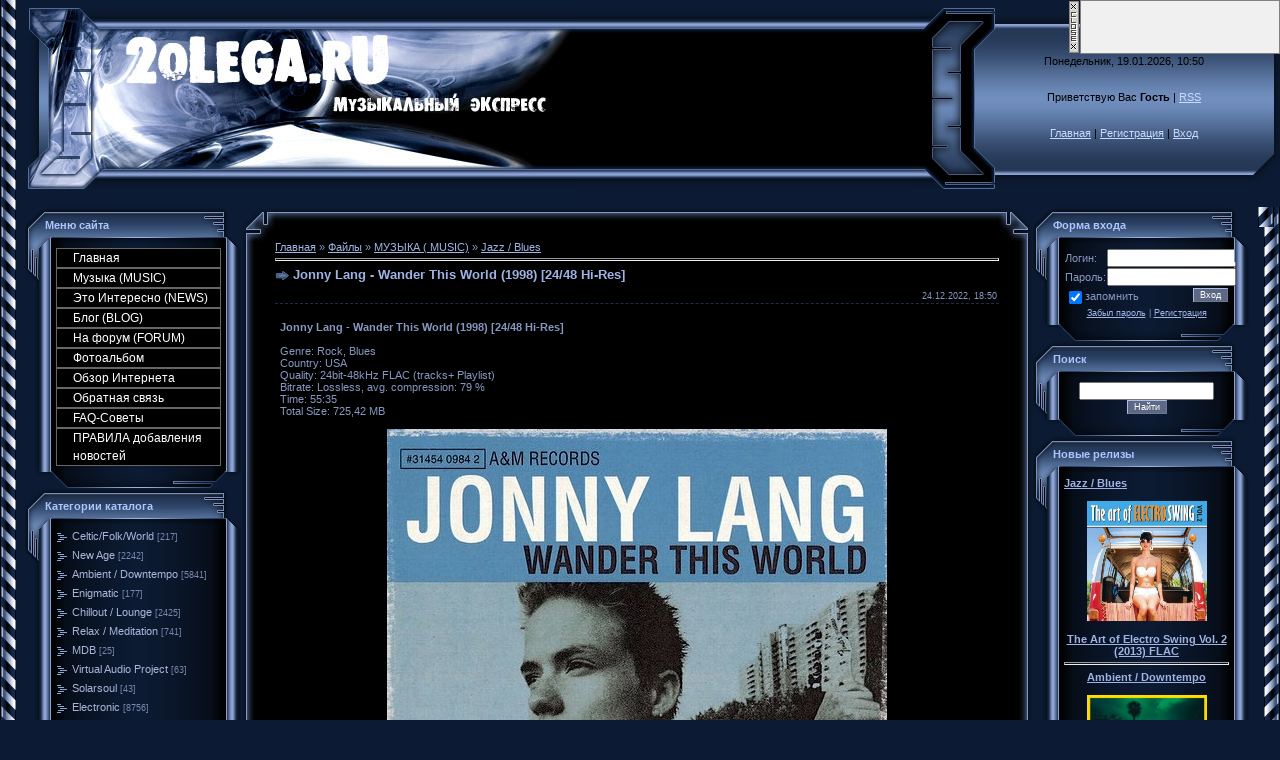

--- FILE ---
content_type: text/html; charset=UTF-8
request_url: http://2olega.ru/load/jazz_blues_fusion/jonny_lang_wander_this_world_1998_24_48_hi_res/35-1-0-26238
body_size: 22657
content:
<!DOCTYPE HTML PUBLIC "-//W3C//DTD HTML 4.01 Transitional//EN" "http://www.w3.org/TR/html4/loose.dtd">
<html><head>
<meta name="title" content="Музыкальный экспресс,новинки музыки нью-эйдж, ">
<meta name="description" content="Музыкальные новинки,музыка нью-эйдж,энигматик,эмбиент,чиллоут,скачать альбомы,полные дискографии,биография исполнителей, ">
<meta name="keywords" content="Музыкальные новинки,музыка нью-эйдж,энигматик,эмбиент,чиллоут,скачать альбомы бесплатно,полные дискографии,биография исполнителей,стили и направления ">
<meta name="owner" content="oolega66@yandex.ru">
<meta name="author" content="2olega">
<meta http-equiv="expires" content="Mon, 31 Dec 5000 00:00:00 PST">
<meta http-equiv="content-language" content="Russian">
<meta name="robots" content="index,follow">
<meta name="revisit-after" content="2 days">
<meta http-equiv="charset" content="windows-1251">
<meta http-equiv="vw96.object type" content="http://2olega.ru">

<title>Jonny Lang - Wander This World (1998) [24/48 Hi-Res] &lt;Скачать бесплатно;- Музыкальный Экспресс</title>
<link type="text/css" rel="StyleSheet" href="/_st/my.css" />

	<link rel="stylesheet" href="/.s/src/base.min.css" />
	<link rel="stylesheet" href="/.s/src/layer2.min.css" />

	<script src="/.s/src/jquery-1.12.4.min.js"></script>
	
	<script src="/.s/src/uwnd.min.js"></script>
	<script src="//s728.ucoz.net/cgi/uutils.fcg?a=uSD&ca=2&ug=999&isp=0&r=0.0999696373830474"></script>
	<link rel="stylesheet" href="/.s/src/ulightbox/ulightbox.min.css" />
	<script src="/.s/src/ulightbox/ulightbox.min.js"></script>
	<script>
/* --- UCOZ-JS-DATA --- */
window.uCoz = {"module":"load","country":"US","sign":{"7252":"Предыдущий","3125":"Закрыть","5255":"Помощник","10075":"Обязательны для выбора","5458":"Следующий","7253":"Начать слайд-шоу","7287":"Перейти на страницу с фотографией.","3238":"Опции","210178":"Замечания","7251":"Запрошенный контент не может быть загружен. Пожалуйста, попробуйте позже.","7254":"Изменить размер"},"ssid":"366673353270136540106","uLightboxType":1,"language":"ru","layerType":2,"site":{"domain":"2olega.ru","host":"2olega.ucoz.ru","id":"02olega"}};
/* --- UCOZ-JS-CODE --- */

		function eRateEntry(select, id, a = 65, mod = 'load', mark = +select.value, path = '', ajax, soc) {
			if (mod == 'shop') { path = `/${ id }/edit`; ajax = 2; }
			( !!select ? confirm(select.selectedOptions[0].textContent.trim() + '?') : true )
			&& _uPostForm('', { type:'POST', url:'/' + mod + path, data:{ a, id, mark, mod, ajax, ...soc } });
		}

		function updateRateControls(id, newRate) {
			let entryItem = self['entryID' + id] || self['comEnt' + id];
			let rateWrapper = entryItem.querySelector('.u-rate-wrapper');
			if (rateWrapper && newRate) rateWrapper.innerHTML = newRate;
			if (entryItem) entryItem.querySelectorAll('.u-rate-btn').forEach(btn => btn.remove())
		}

	let ajaxPageController = {
		showLoader : function() { document.getElementById('myGrid')?.classList.remove('u-hidden'); },
		hideLoader : function() { document.getElementById('myGrid')?.classList.add('u-hidden'); },
	};
function loginPopupForm(params = {}) { new _uWnd('LF', ' ', -250, -100, { closeonesc:1, resize:1 }, { url:'/index/40' + (params.urlParams ? '?'+params.urlParams : '') }) }
/* --- UCOZ-JS-END --- */
</script>

	<style>.UhideBlock{display:none; }</style>
</head>
 
 <body style="margin: 0px; padding: 0px; background: rgb(12, 27, 51) none repeat scroll 0% 0%; -moz-background-clip: -moz-initial; -moz-background-origin: -moz-initial; -moz-background-inline-policy: -moz-initial;">

<table border="0" cellpadding="0" cellspacing="0" height="100%" width="100%">
<tbody><tr><td style="background: transparent url(//s18.ucoz.net/t/996/1.gif) repeat-y scroll left top; -moz-background-clip: -moz-initial; -moz-background-origin: -moz-initial; -moz-background-inline-policy: -moz-initial;" height="100%" valign="top" width="25"><img src="//s18.ucoz.net/t/996/1.gif" border="0"></td><td height="100%" valign="top">

<!-- Header -->
<table border="0" cellpadding="0" cellspacing="0" height="195" width="100%" style="background:url('/.s/t/996/2.gif');">
<tr><td width="80"><img src="/.s/t/996/3.jpg" border="0"></td>
<td align="right" style="background:url(http://2olega.ru/download/bn/44.jpg) left no-repeat;"><span style="color:#000000;font:20pt bold Verdana,Tahoma;">.</span></td>
<td width="87"><img src="/.s/t/996/5.jpg" border="0"></td>
<td align="center" width="250" style="background:url('/.s/t/996/6.jpg');padding: 20px 0pt;color:#000000; "align="center" width="250" class="topLink">Понедельник, 19.01.2026, 10:50<br /><br /><br />Приветствую Вас <b>Гость</b> | <a href="http://2olega.ru/load/rss/">RSS</a><br /><br /><br /><a href="http://2olega.ru/" title="Главная">Главная</a> | <a href="/index/3" title="Регистрация">Регистрация</a>  | <a href="javascript:;" rel="nofollow" onclick="loginPopupForm(); return false;" title="Вход">Вход</a></td>
<td width="31"><img src="/.s/t/996/7.jpg" border="0"></td>
</table>
<!-- /Header -->

<table border="0" cellpadding="0" cellspacing="0" width="100%">
<tr>
<td valign="top" style="width:216px;">

<!-- Body -->
<table border="0" cellpadding="0" cellspacing="0" width="100%">
<tbody><tr>
<td style="width: 216px;" valign="top">

<!-- -->
<table border="0" cellpadding="0" cellspacing="0" width="216">
<tbody><tr><td colspan="3" style="background: transparent url(//s18.ucoz.net/t/996/8.gif) repeat scroll 0% 0%; -moz-background-clip: -moz-initial; -moz-background-origin: -moz-initial; -moz-background-inline-policy: -moz-initial; padding-left: 20px; color: rgb(172, 197, 255);" height="36"><b> Меню сайта</b></td></tr>
<tr><td style="background: transparent url(//s18.ucoz.net/t/996/9.gif) repeat scroll 0% 0%; -moz-background-clip: -moz-initial; -moz-background-origin: -moz-initial; -moz-background-inline-policy: -moz-initial;" valign="top" width="26"><img src="//s18.ucoz.net/t/996/10.gif" border="0"></td><td style="padding: 5px; background: transparent url(//s18.ucoz.net/t/996/11.gif) repeat scroll 0% 0%; -moz-background-clip: -moz-initial; -moz-background-origin: -moz-initial; -moz-background-inline-policy: -moz-initial;" width="175">
<!--U1AAMENU1Z--><style>
.blockmenu {
height:18px;
width: 100%;
font: normal 12px Arial, Helvetica, sans-serif;
text-align: left;
}
.blockmenu a:link,
.blockmenu a:visited {
color:#ffffff;
text-decoration:none;
padding-left:16px;
line-height:18px;
display:block;
font-weight:normal;
background: #000000;
border-top: 1px solid #666666;
border-right: 1px solid #666666;
border-bottom: 1px solid #666666;
border-left: 1px solid #666666;
text-align: left;
}
.blockmenu a:hover {
<style> 
.blockmenu { 
height:18px; 
width: 100%; 
font: normal 10px Arial, Helvetica, sans-serif; 
text-align: left; 
} 
.blockmenu a:link, 
.blockmenu a:visited { 
color:#BDBDBD; 
text-decoration:none; 
padding-left:16px; 
line-height:18px; 
display:block; 
font-weight:normal; 
background: url(http://cs-play.pp.ru/images/15.bmp); 
border-top: 1px solid #666666; 
border-right: 1px solid #666666; 
border-bottom: 1px solid #666666; 
border-left: 1px solid #666666; 
text-align: left; 
} 
.blockmenu a:hover { 
color:#ffffff; 
text-decoration:none; 
padding-left:16px; 
line-height:18px; 
display:block; 
font-weight:normal; 
border: 1px solid #1E90FF; 
background: #333333 url("http://cs-play.pp.ru/images/m.gif") no-repeat left center; 
text-align: left; 
} 

form { 
padding:0px; 
margin:0px; 
} 

input{ 
vertical-align:middle; 
font-size:7pt; 
font-family:verdana,arial,helvetica; 
color:#D8D8D8; 
background:#151515; 
} 

</style> 

<SPAN class="blockmenu"> 

<a href="http://2olega.ru/">Главная</a> 
<a href="http://2olega.ru/load/">Музыка (MUSIC) </a> 

<a href="http://2olega.ru/publ/">Это Интересно (NEWS)</a> 
<a href="http://2olega.ru/blog/">Блог (BLOG) </a> 
<a href="http://2olega.ru/forum/">На форум (FORUM)</a> 
<a href="http://2olega.ru/photo/">Фотоальбом </a>
<a href="http://2olega.ru/dir/">Обзор Интернета</a>


<a href="http://2olega.ru/index/0-3">Обратная связь </a>
<a href="http://2olega.ru/faq/">FAQ-Советы</a>
<a href="http://2olega.ru/index/pravila_dobavlenija_novostej/0-24"> ПРАВИЛА добавления новостей</a> 
</SPAN><!--/U1AAMENU1Z-->
</td><td style="background: transparent url(//s18.ucoz.net/t/996/12.gif) repeat scroll 0% 0%; -moz-background-clip: -moz-initial; -moz-background-origin: -moz-initial; -moz-background-inline-policy: -moz-initial;" valign="top" width="15"><img src="//s18.ucoz.net/t/996/13.gif" border="0"></td></tr>
<tr><td colspan="3"><img src="//s18.ucoz.net/t/996/14.gif" border="0"></td></tr>
</tbody></table>
<!--/-->

<!-- -->

<table border="0" cellpadding="0" cellspacing="0" width="216">
<tbody><tr><td colspan="3" style="background: transparent url(//s18.ucoz.net/t/996/8.gif) repeat scroll 0% 0%; -moz-background-clip: -moz-initial; -moz-background-origin: -moz-initial; -moz-background-inline-policy: -moz-initial; padding-left: 20px; color: rgb(172, 197, 255);" height="36"><b> Категории каталога</b></td></tr>
<tr><td style="background: transparent url(//s18.ucoz.net/t/996/9.gif) repeat scroll 0% 0%; -moz-background-clip: -moz-initial; -moz-background-origin: -moz-initial; -moz-background-inline-policy: -moz-initial;" valign="top" width="26"><img src="//s18.ucoz.net/t/996/10.gif" border="0"></td><td style="padding: 5px; background: transparent url(//s18.ucoz.net/t/996/11.gif) repeat scroll 0% 0%; -moz-background-clip: -moz-initial; -moz-background-origin: -moz-initial; -moz-background-inline-policy: -moz-initial;" width="175"><table border="0" cellspacing="1" cellpadding="0" width="100%" class="catsTable"><tr>
					<td style="width:100%" class="catsTd" valign="top" id="cid9">
						<a href="/load/9" class="catName">Celtic/Folk/World</a>  <span class="catNumData" style="unicode-bidi:embed;">[217]</span> 
					</td></tr><tr>
					<td style="width:100%" class="catsTd" valign="top" id="cid22">
						<a href="/load/22" class="catName">New Age</a>  <span class="catNumData" style="unicode-bidi:embed;">[2242]</span> 
					</td></tr><tr>
					<td style="width:100%" class="catsTd" valign="top" id="cid23">
						<a href="/load/23" class="catName">Ambient / Downtempo</a>  <span class="catNumData" style="unicode-bidi:embed;">[5841]</span> 
					</td></tr><tr>
					<td style="width:100%" class="catsTd" valign="top" id="cid24">
						<a href="/load/24" class="catName">Enigmatic</a>  <span class="catNumData" style="unicode-bidi:embed;">[177]</span> 
					</td></tr><tr>
					<td style="width:100%" class="catsTd" valign="top" id="cid25">
						<a href="/load/25" class="catName">Chillout / Lounge</a>  <span class="catNumData" style="unicode-bidi:embed;">[2425]</span> 
					</td></tr><tr>
					<td style="width:100%" class="catsTd" valign="top" id="cid26">
						<a href="/load/26" class="catName">Relax / Meditation</a>  <span class="catNumData" style="unicode-bidi:embed;">[741]</span> 
					</td></tr><tr>
					<td style="width:100%" class="catsTd" valign="top" id="cid27">
						<a href="/load/27" class="catName">MDB</a>  <span class="catNumData" style="unicode-bidi:embed;">[25]</span> 
					</td></tr><tr>
					<td style="width:100%" class="catsTd" valign="top" id="cid28">
						<a href="/load/28" class="catName">Virtual Audio Project</a>  <span class="catNumData" style="unicode-bidi:embed;">[63]</span> 
					</td></tr><tr>
					<td style="width:100%" class="catsTd" valign="top" id="cid29">
						<a href="/load/29" class="catName">Solarsoul</a>  <span class="catNumData" style="unicode-bidi:embed;">[43]</span> 
					</td></tr><tr>
					<td style="width:100%" class="catsTd" valign="top" id="cid30">
						<a href="/load/30" class="catName">Electronic</a>  <span class="catNumData" style="unicode-bidi:embed;">[8756]</span> 
					</td></tr><tr>
					<td style="width:100%" class="catsTd" valign="top" id="cid31">
						<a href="/load/31" class="catName">Neo-Classical</a>  <span class="catNumData" style="unicode-bidi:embed;">[276]</span> 
					</td></tr><tr>
					<td style="width:100%" class="catsTd" valign="top" id="cid32">
						<a href="/load/32" class="catName">Berlin School</a>  <span class="catNumData" style="unicode-bidi:embed;">[2843]</span> 
					</td></tr><tr>
					<td style="width:100%" class="catsTd" valign="top" id="cid33">
						<a href="/load/trance/33" class="catName">Trance</a>  <span class="catNumData" style="unicode-bidi:embed;">[493]</span> 
					</td></tr><tr>
					<td style="width:100%" class="catsTd" valign="top" id="cid34">
						<a href="/load/instrumental/34" class="catName">Instrumental</a>  <span class="catNumData" style="unicode-bidi:embed;">[3725]</span> 
					</td></tr><tr>
					<td style="width:100%" class="catsTd" valign="top" id="cid35">
						<a href="/load/jazz_blues_fusion/35" class="catNameActive">Jazz / Blues</a>  <span class="catNumData" style="unicode-bidi:embed;">[1653]</span> 
					</td></tr><tr>
					<td style="width:100%" class="catsTd" valign="top" id="cid36">
						<a href="/load/spacesynth/36" class="catName">Spacesynth</a>  <span class="catNumData" style="unicode-bidi:embed;">[154]</span> 
					</td></tr><tr>
					<td style="width:100%" class="catsTd" valign="top" id="cid37">
						<a href="/load/drugie_stili/37" class="catName">Другие стили</a>  <span class="catNumData" style="unicode-bidi:embed;">[2366]</span> 
					</td></tr><tr>
					<td style="width:100%" class="catsTd" valign="top" id="cid38">
						<a href="/load/progressive_rock/38" class="catName">Progressive Rock</a>  <span class="catNumData" style="unicode-bidi:embed;">[1299]</span> 
					</td></tr></table></td><td style="background: transparent url(//s18.ucoz.net/t/996/12.gif) repeat scroll 0% 0%; -moz-background-clip: -moz-initial; -moz-background-origin: -moz-initial; -moz-background-inline-policy: -moz-initial;" valign="top" width="15"><img src="//s18.ucoz.net/t/996/13.gif" border="0"></td></tr>
<tr><td colspan="3"><img src="//s18.ucoz.net/t/996/14.gif" border="0"></td></tr>
</tbody></table>

<!--/-->

<!-- -->
 

<table border="0" cellpadding="0" cellspacing="0" width="216">
<tbody><tr><td colspan="3" style="background: transparent url(//s18.ucoz.net/t/996/8.gif) repeat scroll 0% 0%; -moz-background-clip: -moz-initial; -moz-background-origin: -moz-initial; -moz-background-inline-policy: -moz-initial; padding-left: 20px; color: rgb(172, 197, 255);" height="36"><b> Мини-чат</b></td></tr>
<tr><td style="background: transparent url(//s18.ucoz.net/t/996/9.gif) repeat scroll 0% 0%; -moz-background-clip: -moz-initial; -moz-background-origin: -moz-initial; -moz-background-inline-policy: -moz-initial;" valign="top" width="26"><img src="//s18.ucoz.net/t/996/10.gif" border="0"></td><td style="padding: 5px; background: transparent url(//s18.ucoz.net/t/996/11.gif) repeat scroll 0% 0%; -moz-background-clip: -moz-initial; -moz-background-origin: -moz-initial; -moz-background-inline-policy: -moz-initial;" width="175"><iframe id="mchatIfm2" style="width:100%;height:300px" frameborder="0" scrolling="auto" hspace="0" vspace="0" allowtransparency="true" src="/mchat/"></iframe>
		<script>
			function sbtFrmMC991( form, data = {} ) {
				self.mchatBtn.style.display = 'none';
				self.mchatAjax.style.display = '';

				_uPostForm( form, { type:'POST', url:'/mchat/?902748473.806142', data } )

				return false
			}

			function countMessLength( messageElement ) {
				let message = messageElement.value
				let rst = 200 - message.length

				if ( rst < 0 ) {
					rst = 0;
					message = message.substr(0, 200);
					messageElement.value = message
				}

				document.querySelector('#jeuwu28').innerHTML = rst;
			}

			var tID7174 = -1;
			var tAct7174 = false;

			function setT7174(s) {
				var v = parseInt(s.options[s.selectedIndex].value);
				document.cookie = "mcrtd=" + s.selectedIndex + "; path=/";
				if (tAct7174) {
					clearInterval(tID7174);
					tAct7174 = false;
				}
				if (v > 0) {
					tID7174 = setInterval("document.getElementById('mchatIfm2').src='/mchat/?' + Date.now();", v*1000 );
					tAct7174 = true;
				}
			}

			function initSel7174() {
				var res = document.cookie.match(/(\W|^)mcrtd=([0-9]+)/);
				var s = $("#mchatRSel")[0];
				if (res && !!s) {
					s.selectedIndex = parseInt(res[2]);
					setT7174(s);
				}
				$("#mchatMsgF").on('keydown', function(e) {
					if ( e.keyCode == 13 && e.ctrlKey && !e.shiftKey ) {
						e.preventDefault()
						this.form?.requestSubmit()
					}
				});
			}
		</script>

		<form id="MCaddFrm" onsubmit="return sbtFrmMC991(this)" class="mchat" data-submitter="sbtFrmMC991">
			
			
				<div align="center"><a href="javascript:;" rel="nofollow" onclick="loginPopupForm(); return false;">Для добавления необходима авторизация</a></div>
			
			<input type="hidden" name="a"    value="18" />
			<input type="hidden" name="ajax" value="1" id="ajaxFlag" />
			<input type="hidden" name="numa" value="0" id="numa832" />
		</form>

		<!-- recaptcha lib -->
		
		<!-- /recaptcha lib -->

		<script>
			initSel7174();
			
			//try { bindSubmitHandler() } catch(e) {}
		</script></td><td style="background: transparent url(//s18.ucoz.net/t/996/12.gif) repeat scroll 0% 0%; -moz-background-clip: -moz-initial; -moz-background-origin: -moz-initial; -moz-background-inline-policy: -moz-initial;" valign="top" width="15"><img src="//s18.ucoz.net/t/996/13.gif" border="0"></td></tr>
<tr><td colspan="3"><img src="//s18.ucoz.net/t/996/14.gif" border="0"></td></tr>
</tbody></table>

<!-- -->
<table border="0" cellpadding="0" cellspacing="0" width="216">
<tbody><tr><td colspan="3" style="background: transparent url(//s18.ucoz.net/t/996/8.gif) repeat scroll 0% 0%; -moz-background-clip: border; -moz-background-origin: padding; -moz-background-inline-policy: continuous; padding-left: 20px; color: rgb(172, 197, 255);" height="36"><b> Новости Форума</b></td></tr>
<tr><td style="background: transparent url(//s18.ucoz.net/t/996/9.gif) repeat scroll 0% 0%; -moz-background-clip: border; -moz-background-origin: padding; -moz-background-inline-policy: continuous;" valign="top" width="26"><img src="//s18.ucoz.net/t/996/10.gif" border="0"></td><td style="padding: 5px; background: transparent url(//s18.ucoz.net/t/996/11.gif) repeat scroll 0% 0%; -moz-background-clip: border; -moz-background-origin: padding; -moz-background-inline-policy: continuous;" align="center" width="175"><!--U1SOFT1Z--><ul class="uz"> <li class="menus"> <div align="left"> <span style="font-size: 7pt;">Тема:</span><br> <a href="//2olega.ru/forum/8-1097"><span style="font-size: 8pt;">DAVID  GURR  (FROM &quot;OMEGA SYNDICATE &quot; )</span></a><br> <span style="font-size: 7pt;">Ответов: (1)</span>  <span style="font-size: 6pt;"><br>Раздел:<br> <a href="//2olega.ru/forum/8">ПОИСК МУЗЫКИ</a> </span> <span style="font-size: 7pt;"><br>Ответил: <a href="javascript:;" rel="nofollow" onclick="window.open('/index/8-0-thaneco', 'up45', 'scrollbars=1,top=0,left=0,resizable=1,width=700,height=375'); return false;" class="uLPost">thaneco</a> <br>в  <a title="К последнему сообщению" href="//2olega.ru/forum/8-1097-0-17">Воскресенье 09.11.2025 20:31</a> </span> </div> </li> </ul><ul class="uz"> <li class="menus"> <div align="left"> <span style="font-size: 7pt;">Тема:</span><br> <a href="//2olega.ru/forum/25-3770"><span style="font-size: 8pt;">Star&#39;s End</span></a><br> <span style="font-size: 7pt;">Ответов: (54)</span>  <span style="font-size: 6pt;"><br>Раздел:<br> <a href="//2olega.ru/forum/25">Ambient, Electronic</a> </span> <span style="font-size: 7pt;"><br>Ответил: <a href="javascript:;" rel="nofollow" onclick="window.open('/index/8-0-xyza', 'up45', 'scrollbars=1,top=0,left=0,resizable=1,width=700,height=375'); return false;" class="uLPost">xyza</a> <br>в  <a title="К последнему сообщению" href="//2olega.ru/forum/25-3770-0-17">Понедельник 11.08.2025 23:07</a> </span> </div> </li> </ul><ul class="uz"> <li class="menus"> <div align="left"> <span style="font-size: 7pt;">Тема:</span><br> <a href="//2olega.ru/forum/25-2953"><span style="font-size: 8pt;">Art of Infinity</span></a><br> <span style="font-size: 7pt;">Ответов: (2)</span>  <span style="font-size: 6pt;"><br>Раздел:<br> <a href="//2olega.ru/forum/25">Ambient, Electronic</a> </span> <span style="font-size: 7pt;"><br>Ответил: <a href="javascript:;" rel="nofollow" onclick="window.open('/index/8-0-andrej280964', 'up45', 'scrollbars=1,top=0,left=0,resizable=1,width=700,height=375'); return false;" class="uLPost">andrej280964</a> <br>в  <a title="К последнему сообщению" href="//2olega.ru/forum/25-2953-0-17">Суббота 05.07.2025 09:14</a> </span> </div> </li> </ul><ul class="uz"> <li class="menus"> <div align="left"> <span style="font-size: 7pt;">Тема:</span><br> <a href="//2olega.ru/forum/25-1591"><span style="font-size: 8pt;">Jerome Froese</span></a><br> <span style="font-size: 7pt;">Ответов: (35)</span>  <span style="font-size: 6pt;"><br>Раздел:<br> <a href="//2olega.ru/forum/25">Ambient, Electronic</a> </span> <span style="font-size: 7pt;"><br>Ответил: <a href="javascript:;" rel="nofollow" onclick="window.open('/index/8-0-%D0%A0%D0%B5%D0%B9%D0%B2%D0%B0%D0%BD', 'up45', 'scrollbars=1,top=0,left=0,resizable=1,width=700,height=375'); return false;" class="uLPost">Рейван</a> <br>в  <a title="К последнему сообщению" href="//2olega.ru/forum/25-1591-0-17">Суббота 28.06.2025 01:29</a> </span> </div> </li> </ul><ul class="uz"> <li class="menus"> <div align="left"> <span style="font-size: 7pt;">Тема:</span><br> <a href="//2olega.ru/forum/12-6511"><span style="font-size: 8pt;">Тел.: +12016772813: Купить пластыри с фентанилом, Ozempic, a</span></a><br> <span style="font-size: 7pt;">Ответов: (0)</span>  <span style="font-size: 6pt;"><br>Раздел:<br> <a href="//2olega.ru/forum/12">ПОЛНЫЕ ДИСКОГРАФИИ  ЛЕЙБЛОВ</a> </span> <span style="font-size: 7pt;"><br>Автор: <a href="javascript:;" rel="nofollow" onclick="window.open('/index/8-70544', 'up70544', 'scrollbars=1,top=0,left=0,resizable=1,width=700,height=375'); return false;" class="tAuthor">markcarls</a> </span> </div> </li> </ul><ul class="uz"> <li class="menus"> <div align="left"> <span style="font-size: 7pt;">Тема:</span><br> <a href="//2olega.ru/forum/24-6510"><span style="font-size: 8pt;">Whatzpp: +16465806302 Купить настоящие водительские права. У</span></a><br> <span style="font-size: 7pt;">Ответов: (0)</span>  <span style="font-size: 6pt;"><br>Раздел:<br> <a href="//2olega.ru/forum/24">Celtic, Folk, World, Ethnic</a> </span> <span style="font-size: 7pt;"><br>Автор: <a href="javascript:;" rel="nofollow" onclick="window.open('/index/8-70544', 'up70544', 'scrollbars=1,top=0,left=0,resizable=1,width=700,height=375'); return false;" class="tAuthor">markcarls</a> </span> </div> </li> </ul><ul class="uz"> <li class="menus"> <div align="left"> <span style="font-size: 7pt;">Тема:</span><br> <a href="//2olega.ru/forum/17-2184"><span style="font-size: 8pt;">Jean-Marc Staehle</span></a><br> <span style="font-size: 7pt;">Ответов: (2)</span>  <span style="font-size: 6pt;"><br>Раздел:<br> <a href="//2olega.ru/forum/17">Meditation, Yoga, Mantra, Spiritual</a> </span> <span style="font-size: 7pt;"><br>Ответил: <a href="javascript:;" rel="nofollow" onclick="window.open('/index/8-0-markcarls', 'up45', 'scrollbars=1,top=0,left=0,resizable=1,width=700,height=375'); return false;" class="uLPost">markcarls</a> <br>в  <a title="К последнему сообщению" href="//2olega.ru/forum/17-2184-0-17">Вторник 24.06.2025 16:34</a> </span> </div> </li> </ul><ul class="uz"> <li class="menus"> <div align="left"> <span style="font-size: 7pt;">Тема:</span><br> <a href="//2olega.ru/forum/17-1769"><span style="font-size: 8pt;">Tibetian Monks of Gaden Shartse & Corciolli - The New Moon O</span></a><br> <span style="font-size: 7pt;">Ответов: (11)</span>  <span style="font-size: 6pt;"><br>Раздел:<br> <a href="//2olega.ru/forum/17">Meditation, Yoga, Mantra, Spiritual</a> </span> <span style="font-size: 7pt;"><br>Ответил: <a href="javascript:;" rel="nofollow" onclick="window.open('/index/8-0-markcarls', 'up45', 'scrollbars=1,top=0,left=0,resizable=1,width=700,height=375'); return false;" class="uLPost">markcarls</a> <br>в  <a title="К последнему сообщению" href="//2olega.ru/forum/17-1769-0-17">Вторник 24.06.2025 16:30</a> </span> </div> </li> </ul><ul class="uz"> <li class="menus"> <div align="left"> <span style="font-size: 7pt;">Тема:</span><br> <a href="//2olega.ru/forum/24-5345"><span style="font-size: 8pt;">Eamonn Karran - Celtic Skies (2016)</span></a><br> <span style="font-size: 7pt;">Ответов: (2)</span>  <span style="font-size: 6pt;"><br>Раздел:<br> <a href="//2olega.ru/forum/24">Celtic, Folk, World, Ethnic</a> </span> <span style="font-size: 7pt;"><br>Ответил: <a href="javascript:;" rel="nofollow" onclick="window.open('/index/8-0-markcarls', 'up45', 'scrollbars=1,top=0,left=0,resizable=1,width=700,height=375'); return false;" class="uLPost">markcarls</a> <br>в  <a title="К последнему сообщению" href="//2olega.ru/forum/24-5345-0-17">Вторник 24.06.2025 16:29</a> </span> </div> </li> </ul><ul class="uz"> <li class="menus"> <div align="left"> <span style="font-size: 7pt;">Тема:</span><br> <a href="//2olega.ru/forum/3-165"><span style="font-size: 8pt;">VA - Intelligent Music Favorites</span></a><br> <span style="font-size: 7pt;">Ответов: (15)</span>  <span style="font-size: 6pt;"><br>Раздел:<br> <a href="//2olega.ru/forum/3">Enigmatic , New Age , Instrumental</a> </span> <span style="font-size: 7pt;"><br>Ответил: <a href="javascript:;" rel="nofollow" onclick="window.open('/index/8-0-Triptych', 'up45', 'scrollbars=1,top=0,left=0,resizable=1,width=700,height=375'); return false;" class="uLPost">Triptych</a> <br>в  <a title="К последнему сообщению" href="//2olega.ru/forum/3-165-0-17">Четверг 29.05.2025 08:08</a> </span> </div> </li> </ul><!--/U1SOFT1Z--></td><td style="background: transparent url(//s18.ucoz.net/t/996/12.gif) repeat scroll 0% 0%; -moz-background-clip: border; -moz-background-origin: padding; -moz-background-inline-policy: continuous;" valign="top" width="15"><img src="//s18.ucoz.net/t/996/13.gif" border="0"></td></tr>
<tr><td colspan="3"><img src="//s18.ucoz.net/t/996/14.gif" border="0"></td></tr>
</tbody></table>

<table border="0" cellpadding="0" cellspacing="0" width="216">
<tbody><tr><td colspan="3" style="background: transparent url(//s18.ucoz.net/t/996/8.gif) repeat scroll 0% 0%; -moz-background-clip: -moz-initial; -moz-background-origin: -moz-initial; -moz-background-inline-policy: -moz-initial; padding-left: 20px; color: rgb(172, 197, 255);" height="36"><b> Популярное</b></td></tr>
<tr><td style="background: transparent url(//s18.ucoz.net/t/996/9.gif) repeat scroll 0% 0%; -moz-background-clip: -moz-initial; -moz-background-origin: -moz-initial; -moz-background-inline-policy: -moz-initial;" valign="top" width="26"><img src="//s18.ucoz.net/t/996/10.gif" border="0"></td><td style="padding: 5px; background: transparent url(//s18.ucoz.net/t/996/11.gif) repeat scroll 0% 0%; -moz-background-clip: -moz-initial; -moz-background-origin: -moz-initial; -moz-background-inline-policy: -moz-initial;" width="175"><!--U1POPULAR1Z--><ul class="uz">
<li class="menus"><a href="http://2olega.ru/load/22-1-0-152"target="_blank" class="noun">Venja-Arcadia(1993) </a></li>
<li class="menus"><a href="http://2olega.ru/load/22-1-0-150"target="_blank" class="noun">Venja-"Curves" 1999 </a></li>
<li class="menus"><a href="http://2olega.ru/load/22-1-0-149"target="_blank" class="noun">Venja "A Dash of Soul" (1996) (Enigmatic style) </a></li>
<li class="menus"><a href="http://2olega.ru/load/23-1-0-141"target="_blank" class="noun">MARCO TORRANCE - Reconstructed Moments (2006) </a></li>
<li class="menus"><a href="http://2olega.ru/load/23-1-0-140"target="_blank" class="noun">Marco_Torrance-World of Zilence </a></li>
<li class="menus"><a href="http://2olega.ru/load/24-1-0-138"target="_blank" class="noun">Amethystium - Emblem (Selected Pieces)2006 </a></li>
<li class="menus"><a href="http://2olega.ru/load/24-1-0-137"target="_blank" class="noun">Amethystium - Aphelion 2003 </a></li>
<li class="menus"><a href="http://2olega.ru/load/24-1-0-131"target="_blank" class="noun">Amethystium - Evermind 2004 </a></li>
<li class="menus"><a href="http://2olega.ru/load/22-1-0-139"target="_blank" class="noun">Jonn Serrie-Ixlandia(1995) </a></li>
<li class="menus"><a href="http://2olega.ru/load/24-1-0-130"target="_blank" class="noun">Australis - Lifegiving 2005 </a></li>
<li class="menus"><a href="http://2olega.ru/load/24-1-0-129"target="_blank" class="noun">Amethystium - Isabliss (2008)</a></li>
<li class="menus"><a href="http://2olega.ru/load/24-1-0-128"target="_blank" class="noun">NOSTRADAMUS - A Storm of Dreams </a></li>
<li class="menus"><a href="http://2olega.ru/load/24-1-0-126"target="_blank" class="noun">WISE HAND feat. NOURI - MA MOUNIA. </a></li>
<li class="menus"><a href="http://2olega.ru/load/24-1-0-125"target="_blank" class="noun">Wise Hand- Manschoud </a></li>
<li class="menus"><a href="http://2olega.ru/load/22-1-0-106"target="_blank" class="noun">Karunesh- Enlightenment - 2008 </a></li>
<li class="menus"><a href="http://2olega.ru/load/22-1-0-105"target="_blank" class="noun">Omar - Opal Fire (2002) </a></li>
<li class="menus"><a href="http://2olega.ru/load/22-1-0-104"target="_blank" class="noun">Omar - Secret Journey (2007) </a></li>
<li class="menus"><a href="http://2olega.ru/load/24-1-0-100"target="_blank" class="noun">Mysteria - Tempting The Muse (2006) </a></li><!--/U1POPULAR1Z--></td> <td style="background: transparent url(//s18.ucoz.net/t/996/12.gif) repeat scroll 0% 0%; -moz-background-clip: -moz-initial; -moz-background-origin: -moz-initial; -moz-background-inline-policy: -moz-initial;" valign="top" width="15"><img src="//s18.ucoz.net/t/996/13.gif" border="0"></td></tr>
<tr><td colspan="3"><img src="//s18.ucoz.net/t/996/14.gif" border="0"></td></tr>
</tbody></table>
<!-- -->



 <table border="0" cellpadding="0" cellspacing="0" width="216">
<tbody><tr><td colspan="3" style="background: transparent url(//s18.ucoz.net/t/996/8.gif) repeat scroll 0% 0%; -moz-background-clip: -moz-initial; -moz-background-origin: -moz-initial; -moz-background-inline-policy: -moz-initial; padding-left: 20px; color: rgb(172, 197, 255);" height="36"><b> Наш опрос</b></td></tr>
<tr><td style="background: transparent url(//s18.ucoz.net/t/996/9.gif) repeat scroll 0% 0%; -moz-background-clip: -moz-initial; -moz-background-origin: -moz-initial; -moz-background-inline-policy: -moz-initial;" valign="top" width="26"><img src="//s18.ucoz.net/t/996/10.gif" border="0"></td><td style="padding: 5px; background: transparent url(//s18.ucoz.net/t/996/11.gif) repeat scroll 0% 0%; -moz-background-clip: -moz-initial; -moz-background-origin: -moz-initial; -moz-background-inline-policy: -moz-initial;" width="175"><script>function pollnow076(){document.getElementById('PlBtn076').disabled=true;_uPostForm('pollform076',{url:'/poll/',type:'POST'});}function polll076(id,i){_uPostForm('',{url:'/poll/'+id+'-1-'+i+'-076',type:'GET'});}</script><div id="pollBlock076"><form id="pollform076" onsubmit="pollnow076();return false;">
			<div class="pollBlock">
				<div class="pollQue"><b>Оцените мой сайт</b></div>
				<div class="pollAns"><div class="answer"><input id="a0761" type="radio" name="answer" value="1" style="vertical-align:middle;" /> <label style="vertical-align:middle;display:inline;" for="a0761">Отлично</label></div>
<div class="answer"><input id="a0762" type="radio" name="answer" value="2" style="vertical-align:middle;" /> <label style="vertical-align:middle;display:inline;" for="a0762">Хорошо</label></div>
<div class="answer"><input id="a0763" type="radio" name="answer" value="3" style="vertical-align:middle;" /> <label style="vertical-align:middle;display:inline;" for="a0763">Неплохо</label></div>
<div class="answer"><input id="a0764" type="radio" name="answer" value="4" style="vertical-align:middle;" /> <label style="vertical-align:middle;display:inline;" for="a0764">Плохо</label></div>
<div class="answer"><input id="a0765" type="radio" name="answer" value="5" style="vertical-align:middle;" /> <label style="vertical-align:middle;display:inline;" for="a0765">Ужасно</label></div>

					<div id="pollSbm076" class="pollButton"><input class="pollBut" id="PlBtn076" type="submit" value="Оценить" /></div>
					<input type="hidden" name="ssid" value="366673353270136540106" />
					<input type="hidden" name="id"   value="1" />
					<input type="hidden" name="a"    value="1" />
					<input type="hidden" name="ajax" value="076" /></div>
				<div class="pollLnk"> <a href="javascript:;" rel="nofollow" onclick="new _uWnd('PollR','Результаты опроса',660,200,{closeonesc:1,maxh:400},{url:'/poll/1'});return false;">Результаты</a> | <a href="javascript:;" rel="nofollow" onclick="new _uWnd('PollA','Архив опросов',660,250,{closeonesc:1,maxh:400,max:1,min:1},{url:'/poll/0-2'});return false;">Архив опросов</a> </div>
				<div class="pollTot">Всего ответов: <b>427</b></div>
			</div></form></div></td><td style="background: transparent url(//s18.ucoz.net/t/996/12.gif) repeat scroll 0% 0%; -moz-background-clip: -moz-initial; -moz-background-origin: -moz-initial; -moz-background-inline-policy: -moz-initial;" valign="top" width="15"><img src="//s18.ucoz.net/t/996/13.gif" border="0"></td></tr>
<tr><td colspan="3"><img src="//s18.ucoz.net/t/996/14.gif" border="0"></td></tr>
</tbody></table>

<!--/--><noindex>
<table border="0" cellpadding="0" cellspacing="0" width="216">
 <tbody><tr><td colspan="3" style="background: transparent url(//s18.ucoz.net/t/996/8.gif) repeat scroll 0% 0%; -moz-background-clip: -moz-initial; -moz-background-origin: -moz-initial; -moz-background-inline-policy: -moz-initial; padding-left: 20px; color: rgb(172, 197, 255);" height="36"><b> ОФ САЙТ</b></td></tr>
 <tr><td style="background: transparent url(//s18.ucoz.net/t/996/9.gif) repeat scroll 0% 0%; -moz-background-clip: -moz-initial; -moz-background-origin: -moz-initial; -moz-background-inline-policy: -moz-initial;" valign="top" width="26"><img src="//s18.ucoz.net/t/996/10.gif" border="0"></td><td style="padding: 5px; background: transparent url(//s18.ucoz.net/t/996/11.gif) repeat scroll 0% 0%; -moz-background-clip: -moz-initial; -moz-background-origin: -moz-initial; -moz-background-inline-policy: -moz-initial;" width="175" >
 <div><a href='http://www.2002music.com/' target=_blank>2002</a></div><div><a href='http://www.myspace.com/7and5' target=_blank>7and5</a></div><div><a href='http://www.aboveandbeyond.nu/' target=_blank>Above and Beyond</a></div><div><a href='http://www.myspace.com/etherealsopranoamethyste' target=_blank>Amethyste (Myspace)</a></div><div><a href='http://www.amethystium.com/' target=_blank>Amethystium</a></div><div><a href='http://www.angelight.ru/' target=_blank>Angelight (Юрий </a></div><div><a href='http://www.angelsofvenice.com/' target=_blank>Angels Of Venice</a></div><div><a href='http://www.armadamusic.nl/' target=_blank>Armin van Buuren</a></div><div><a href='http://www.art-of-infinity.com/' target=_blank>Art Of Infinity</a></div><div><a href='http://www.asherquinn.co.uk/default.htm' target=_blank>Asha (Denis Quinn)</a></div><div><a href='http://www.atb-music.com/' target=_blank>ATB</a></div><div><a href='http://www.atmanmusic.com/' target=_blank>Atman</a></div><div><a href='http://www.backtoearth.ch/' target=_blank>Back to Earth</a></div><div><a href='http://www.bandari.net/' target=_blank>Bandari</a></div><div><a href='http://www.blackmoresnight.com/' target=_blank>Black Moresnight</a></div><div><a href='http://www.blankandjones.com/' target=_blank>Blank and Jones</a></div><div><a href='http://www.myspace.com/theblissworldofficial' target=_blank>Bliss (Denmark)</a></div><div><a href='http://www.blissfulmusic.com/' target=_blank>Bliss (England)</a></div><div><a href='http://www.blue-stone.cc/ ' target=_blank>Blue Stone</a></div><div><a href='http://www.bluetechonline.com/' target=_blank>Bluetech</a></div><div><a href='http://www.b-tribe.de/' target=_blank>B-Tribe</a></div><div><a href='http://www.canatilla.com/ ' target=_blank>Can Atilla</a></div><div><a href='http://www.carolynsouthworth.com/' target=_blank>Carolyn Southworth</a></div><div><a href='http://celtique.tumblr.com/' target=_blank>Celtique</a></div><div><a href='http://www.chrisspheeris.com/' target=_blank>Chris Spheeris</a></div><div><a href='http://www.christophegoze.com/' target=_blank>Christophe Goze</a></div><div><a href='http://www.claudechalle.com/' target=_blank>Claude Challe</a></div><div><a href='http://www.conjureone.com/' target=_blank>Conjure One</a></div><div><a href='http://www.cuscomusic.com/' target=_blank>Cusco</a></div><div><a href='http://www.cybertribemusic.com/' target=_blank>Cybertribe</a></div><div><a href='http://www.daksha.ro/' target=_blank>DaKsha</a></div><div><a href='http://www.myspace.com/danielroeth' target=_blank>Daniel Roeth (Koan)</a></div><div><a href='http://www.davekoz.com/' target=_blank>Dave Koz</a></div><div><a href='http://daveed.com/' target=_blank>Daveed</a></div><div><a href='http://www.davidarkenstone.com/' target=_blank>David Arkenstone</a></div><div><a href='http://www.davidlanz.com/' target=_blank>David Lanz</a></div><div><a href='http://www.deepforestmusic.com/' target=_blank>Deep Forest</a></div><div><a href='http://www.deep-projects.com/' target=_blank>Deep Projects</a></div><div><a href='http://www.delerium.ca/' target=_blank>Delerium</a></div><div><a href='http://www.denean.com/' target=_blank>Denean</a></div><div><a href='http://www.denezprigent.com/' target=_blank>Denez Prigent</a></div><div><a href='http://www.myspace.com/deviations' target=_blank>Deviations Project</a></div><div><a href='http://www.myspace.com/dianearkenstone' target=_blank>Diane Arkenstone</a></div><div><a href='http://didula.com/' target=_blank>DiDuLa (Дидюля</a></div><div><a href='http://www.digitalanalogband.com/' target=_blank>Digital Analog Band</a></div><div><a href='http://www.enomineforus.com/' target=_blank>E Nomine</a></div><div><a href='http://www.elumusic.com/' target=_blank>Elu</a></div><div><a href='http://www.musicaldiscoveries.com/reviews/emmashap.htm' target=_blank>Emma Shapplin</a></div><div><a href='http://www.en-voice.com/' target=_blank>En Voice</a></div><div><a href='http://www.enigmamusic.com/' target=_blank>Enigma Music</a></div><div><a href='http://www.enigmaspace.com/' target=_blank>Enigmaspace</a></div><div><a href='http://www.enya.com/' target=_blank>Enya</a></div><div><a href='http://era-music.artistes.universalmusic.fr/' target=_blank>Era</a></div><div><a href='http://www.costaverdeproduction.com/mos/index.php?option=content&amp;task=section&amp;id=3&amp;Itemid=25' target=_blank>Existence</a></div><div><a href='http://www.space-music.de/' target=_blank>F.D. Project</a></div><div><a href='http://www.fousdelamer.com/' target=_blank>Fous de la Mer</a></div><div><a href='http://www.gandalf.at/' target=_blank>Gandalf</a></div><div><a href='http://www.ginkgo-garden.de/' target=_blank>Ginkgo Garden</a></div><div><a href='http://www.govindamusic.com/' target=_blank>Govinda</a></div><div><a href='http://www.greensunmusic.com/' target=_blank>Green Sun</a></div><div><a href='http://www.gregorian.de/' target=_blank>Gregorian</a></div><div><a href='http://www.guysweens.com/ ' target=_blank>Guy Sweens</a></div><div><a href='http://www.hayleywestenra.com/' target=_blank>Hayley Westenra</a></div><div><a href='http://www.hevia.es/' target=_blank>Hevia</a></div><div><a href='http://www.ikarusmusic.com/' target=_blank>Ikarus</a></div><div><a href='http://www.ildivo.com/' target=_blank>IL DIVO</a></div><div><a href='http://www.isgaard.com/' target=_blank>Isgaard</a></div><div><a href='http://www.jeanettealexandermusic.com/' target=_blank>Jeanette Alexander</a></div><div><a href='http://www.gadmusic.com/' target=_blank>Jens Gad</a></div><div><a href='http://www.jessecook.com/' target=_blank>Jesse Cook</a></div><div><a href='http://music.joelkanning.com/' target=_blank>Joel Kanning</a></div><div><a href='http://www.johanneslinstead.com/' target=_blank>Johannes Linstead</a></div><div><a href='http://www.eversound.com/artists/jadorney.htm' target=_blank>John Adorney</a></div><div><a href='http://www.karuneshmusic.com/' target=_blank>Karunesh</a></div><div><a href='http://www.kayaproject.com/' target=_blank>Kaya Project</a></div><div><a href='http://www.myspace.com/koantunes' target=_blank>Koan</a></div><div><a href='http://www.myspace.com/kopasmusic1' target=_blank>Kopas</a></div><div><a href='http://www.leonardcohen.com/' target=_blank>Leonard Cohen</a></div><div><a href='http://www.lichtmond.com/' target=_blank>Lichtmond</a></div><div><a href='http://www.lisagerrard.com/' target=_blank>Lisa Gerrard</a></div><div><a href='http://www.llewellynandjuliana.com/' target=_blank>Llewellyn And Julian</a></div><div><a href='http://www.quinlanroad.com/' target=_blank>Loreena McKennitt</a></div><div><a href='http://www.intentcity.com/artist/magna_canta/enchanted_spirits/index.php' target=_blank>Magna Canta</a></div><div><a href='http://www.maksim.co.uk/' target=_blank>Maksim</a></div><div><a href='http://www.mdmsound.com/MDMsound/Maneesh_de_Moor.html' target=_blank>Maneesh De Moor</a></div><div><a href='http://www.myspace.com/marcotorrance' target=_blank>Marco Torrance</a></div><div><a href='http://www.marslasar.com/' target=_blank>Mars Lasar</a></div><div><a href='http://www.matthewlien.com/' target=_blank>Matthewlien </a></div><div><a href='http://mdbmixes.com/bvm.html' target=_blank>MDB</a></div><div><a href='http://www.meav.com/' target=_blank>Meav</a></div><div><a href='http://www.medwyngoodall.com/' target=_blank>Medwyn Goodall</a></div><div><a href='http://www.michaelhoppe.com/' target=_blank>Michael Hoppe</a></div><div><a href='http://www.michalkarcz.com/' target=_blank>Michal Karcz</a></div><div><a href='http://www.mikeoldfield.com/' target=_blank>Mike Oldfield</a></div><div><a href='http://www.mircodegovia.com/' target=_blank>Mirco de Govia</a></div><div><a href='http://www.mistic.pl/' target=_blank>Mistic</a></div><div><a href='http://www.mitendevapremal.com/' target=_blank>Miten and Deva Prema</a></div><div><a href='http://www.moshic.com/' target=_blank>Moshic</a></div><div><a href='http://www.moyabrennan.com/' target=_blank>Moya Brennan</a></div><div><a href='http://www.intentcity.com/artist/mysteria/tempting/index.php' target=_blank>Mysteria</a></div><div><a href='http://www.adagiomusic.ca/mythos/' target=_blank>Mythos</a></div><div><a href='http://www.nachosotomayor.com/' target=_blank>Nacho Sotomayor</a></div><div><a href='http://www.nanamouskouri.net/index.php' target=_blank>Nana Mouskouri</a></div><div><a href='http://www.nicholasgunn.com/' target=_blank>Nicholas Gunn</a></div><div><a href='http://www.omarmusic.com/' target=_blank>Omar Akram</a></div><div><a href='http://www.ottmarliebert.com/' target=_blank>Ottmar Liebert</a></div><div><a href='http://www.padmaprevi.com/' target=_blank>Padma Previ</a></div><div><a href='http://www.paullawler.org/' target=_blank>Paul Lawler</a></div><div><a href='http://www.paulschwartz.com/' target=_blank>Paulschwartz</a></div><div><a href='http://www.peterkater.com/' target=_blank>Peter Kater</a></div><div><a href='http://www.philthornton.com/' target=_blank>Phil Thornton</a></div><div><a href='http://www.premjoshua.com/' target=_blank>Prem Joshua</a></div><div><a href='http://quinn.cc/' target=_blank>Quinn</a></div><div><a href='http://www.robert-miles.com/news/' target=_blank>Robert Miles </a></div><div><a href='http://www.rogershah.net/' target=_blank>Roger Shah</a></div><div><a href='http://www.rogersubirana.com/' target=_blank>Roger Subirana</a></div><div><a href='http://www.ronkorb.com/' target=_blank>Ron Korb</a></div><div><a href='http://www.ronanhardiman.com/' target=_blank>Ronan Hardiman</a></div><div><a href='http://www.ryanfarish.com/' target=_blank>Ryan Farish</a></div><div><a href='http://www.sens-company.com/' target=_blank>S.E.N.S.</a></div><div><a href='http://www.sacredearthmusic.com/' target=_blank>Sacred Earth</a></div><div><a href='http://www.sacredspirit.de/' target=_blank>Sacred Spirit</a></div><div><a href='http://www.sandranet.com/' target=_blank>Sandra</a></div><div><a href='http://www.sangitom.de/' target=_blank>Sangit OM</a></div><div><a href='http://www.sarah-brightman.com/' target=_blank>Sarah Brightman</a></div><div><a href='http://www.schillermusic.com/' target=_blank>Schiller</a></div><div><a href='http://www.sissel.net/' target=_blank>Sissel Kyrkjebo</a></div><div><a href='http://www.sleepthiefmusic.com/' target=_blank>Sleepthief</a></div><div><a href='http://www.snatamkaur.com/' target=_blank>Snatam Kaur</a></div><div><a href='http://www.solarsoul.ru/' target=_blank>Solarsoul</a></div><div><a href='http://sunless.pdj.ru/' target=_blank>Sunless</a></div><div><a href='http://www.sevwave.com/' target=_blank>Suzanne Ciani</a></div><div><a href='http://www.tangerinedream-music.com/' target=_blank>Tangerine Dream</a></div><div><a href='http://www.terryoldfield.com/' target=_blank>Terry Oldfield</a></div><div><a href='http://therosekellerproject.com/' target=_blank>The Rose Keller Proj</a></div><div><a href='http://www.timwheater.com/' target=_blank>Tim Wheater</a></div><div><a href='http://www.tonyoconnor.com.au/' target=_blank>Tony O'Connor</a></div><div><a href='http://www.vangelisworld.com/' target=_blank>Vangelis</a></div><div><a href='http://www.vitas.com.ru/' target=_blank>Vitas</a></div><div><a href='http://www.wahmusic.com/' target=_blank>Wah!</a></div><div><a href='http://www.intentcity.com/artist/waterbone/tibet/index.php' target=_blank>Waterbone</a></div><div><a href='http://waynawari.de/' target=_blank>Waynawari</a></div><div><a href='http://www.williamackerman.com/ ' target=_blank>William Ackerman</a></div><div><a href='http://www.william-joseph.com/' target=_blank>William Joseph</a></div><div><a href='http://williamorbit.com' target=_blank>William Orbit</a></div><div><a href='http://www.yanni.com/' target=_blank>Yanni</a></div><div><a href='http://www.yello.com/' target=_blank>Yello</a></div><div><a href='http://www.vanessa-mae.com/' target=_blank>Vanessa-Mae</a></div><div><a href='http://www.danielmusic.cn/' target=_blank> Daniel Deng</a></div><div><a href='http://www.himekami.jp/' target=_blank> Himekami</a></div><div><a href='http://www.kitaromusic.com/' target=_blank> Kitaro</a></div><td style="background: transparent url(//s18.ucoz.net/t/996/12.gif) repeat scroll 0% 0%; -moz-background-clip: -moz-initial; -moz-background-origin: -moz-initial; -moz-background-inline-policy: -moz-initial;" valign="top" width="15"><img src="//s18.ucoz.net/t/996/13.gif" border="0"></td></tr>
 <tr><td colspan="3"><img src="//s18.ucoz.net/t/996/14.gif" border="0"></td></tr>
 </table>
 
 
 </td></noindex>

<td valign="top">
<table border="0" cellpadding="0" cellspacing="0" width="100%">
<tr><td width="34" height="34"><img src="/.s/t/996/15.gif" border="0"></td><td style="background:url('/.s/t/996/16.gif');"></td><td width="34" height="34"><img src="/.s/t/996/17.gif" border="0"></td></tr>
<tr><td style="background:url('/.s/t/996/18.gif');"></td><td style="background:#000000;"><!-- <body> --><table border="0" cellpadding="0" cellspacing="0" width="100%">
<tr>
 
 <td width="80%"><a href="http://2olega.ru/"><!--<s5176>-->Главная<!--</s>--></a> &raquo; <a href="/load/"><!--<s5182>-->Файлы<!--</s>--></a> &raquo; <a href="/load/6">МУЗЫКА ( MUSIC)</a> &raquo; <a href="/load/jazz_blues_fusion/35">Jazz / Blues</a></td>
<td align="right" style="white-space: nowrap;"></td>
</tr>
</table>
<hr />
<div class="eTitle" style="padding-bottom:3px;">Jonny Lang - Wander This World (1998) [24/48 Hi-Res] </div>
<table border="0" width="100%" cellspacing="0" cellpadding="2" class="eBlock">
<tr><td width="85%">
 
 </td></tr>

 
 
<td align="right" style="font-size:7pt;white-space: nowrap;">24.12.2022, 18:50</td></tr>
<tr><td class="eText" colspan="2"><div align="left"><b> <br /> Jonny Lang - Wander This World (1998) [24/48 Hi-Res] <br /> </b> <br /> Genre: Rock, Blues <br /> Country: USA <br /> Quality: 24bit-48kHz FLAC (tracks+ Playlist) <br /> Bitrate: Lossless, avg. compression: 79 % <br /> Time: 55:35 <br /> Total Size: 725,42 MB</div> <br /> <div align="center"><img src="https://i.imgur.com/sRTZUtS.jpg" border="0" alt=""/></div> <br /><br /> <div align="center"><img src="https://i.imgur.com/7uYIIbt.png" border="0" alt=""/> <br /> 1. Jonny Lang - Still Rainin' [04:48] <br /> 2. Jonny Lang - Second Guessing [05:09] <br /> 3. Jonny Lang - I Am [05:01] <br /> 4. Jonny Lang - Breakin' Me [04:31] <br /> 5. Jonny Lang - Wander This World [04:49] <br /> 6. Jonny Lang - Walking Away [04:13] <br /> 7. Jonny Lang - The Levee [03:41] <br /> 8. Jonny Lang - Angel Of Mercy [04:28] <br /> 9. Jonny Lang - Right Back [03:54] <br /> 10. Jonny Lang - Leaving To Stay [04:35] <br /> 11. Jonny Lang - Before You Hit The Ground [03:54] <br /> 12. Jonny Lang - Cherry Red Wine [03:30] <br /> 13. Jonny Lang - If This Is Love [02:59]</div> <br /><br /> <div align="center"><img src="https://i.imgur.com/EM6lU9e.png" border="0" alt=""/> <br /> <a class="link" href="/go?https://rapidgator.net/file/7283f77bdb5beed594a944bd29582286" title="https://rapidgator.net/file/7283f77bdb5beed594a944bd29582286" rel="nofollow" target="_blank">RAPIDGATOR</a> <br /><br /> <a class="link" href="/go?https://ddownload.com/5dnzfv4z5jr5" title="https://ddownload.com/5dnzfv4z5jr5" rel="nofollow" target="_blank">Ddownload</a> <br /><br /> <a class="link" href="/go?https://turb.pw/i2edifgsgifp.html" title="https://turb.pw/i2edifgsgifp.html" rel="nofollow" target="_blank">Turbobit</a> <br /><br /> <a class="link" href="/go?https://nitroflare.com/view/C53496B70336BA7" title="https://nitroflare.com/view/C53496B70336BA7" rel="nofollow" target="_blank">Nitroflare</a> <br /><br /> <a class="link" href="/go?https://drop.download/za8imli0yeu7" title="https://drop.download/za8imli0yeu7" rel="nofollow" target="_blank">Drop.Download</a> <br /><br /> <a class="link" href="/go?https://fikper.com/uv15YJIhgQ" title="https://fikper.com/uv15YJIhgQ" rel="nofollow" target="_blank">Fikper</a></div>
	<style type="text/css">.cddk221 {position:absolute;right:0;top:0;}
	ul.a7b4dd8096befc1f3d1b66e9f081a61b{background:#FFFF99; border: 1px solid #515151 !important; width: 230px !important; padding: 0 !important; margin: 0 !important;}
	ul.a7b4dd8096befc1f3d1b66e9f081a61b li{font-family:Arial,Tahoma;list-style: none !important; padding: 3px !important; margin:0; text-align: left !important;}
	ul.a7b4dd8096befc1f3d1b66e9f081a61b h3{font-size: 14px; !important;margin:3px 0;}
	ul.a7b4dd8096befc1f3d1b66e9f081a61b a{color: #DB392B !important;}
	ul.a7b4dd8096befc1f3d1b66e9f081a61b p{margin:3px 0; !important;}
	ul.a7b4dd8096befc1f3d1b66e9f081a61b small{font-size: 12px; !important;}
	ul.a7b4dd8096befc1f3d1b66e9f081a61b p b{color: #006600; font-weight: normal;font-size: 12px;}
	</style>
	<script>function fddk221(a){try{document.getElementById("pddk221").style.display=a;}catch(e){}try{document.getElementById("ddk221").style.display=a;}catch(e){}}function f2ddk221(){fddk221('');}</script>
	<div id="pddk221"><table border="0" cellspacing="0" cellpadding="0" class="cddk221" id="ddk221" style="z-index:10000;width:212px"><tr><td valign="top" width="12"><a href="javascript:;" onclick="fddk221('none');return false;" title="Закрыть"><img alt="" src="/.s/img/ma/cv.gif" style="border:0;width:12px;height:54px;"></a></td><td style="width:200px;border:1px solid #808080;background:#F0F0F0;"><!--f956d751--><script async='async' src='https://w.uptolike.com/widgets/v1/zp.js?pid=11de4867714c673b0581912ec7be67a39988eff2' type='text/javascript'></script><!--f956d751--></td></tr></table></div></td></tr>
<tr><td class="eDetails1" colspan="2"><div style="float:right">
		<style type="text/css">
			.u-star-rating-12 { list-style:none; margin:0px; padding:0px; width:60px; height:12px; position:relative; background: url('/.s/img/stars/3/12.png') top left repeat-x }
			.u-star-rating-12 li{ padding:0px; margin:0px; float:left }
			.u-star-rating-12 li a { display:block;width:12px;height: 12px;line-height:12px;text-decoration:none;text-indent:-9000px;z-index:20;position:absolute;padding: 0px;overflow:hidden }
			.u-star-rating-12 li a:hover { background: url('/.s/img/stars/3/12.png') left center;z-index:2;left:0px;border:none }
			.u-star-rating-12 a.u-one-star { left:0px }
			.u-star-rating-12 a.u-one-star:hover { width:12px }
			.u-star-rating-12 a.u-two-stars { left:12px }
			.u-star-rating-12 a.u-two-stars:hover { width:24px }
			.u-star-rating-12 a.u-three-stars { left:24px }
			.u-star-rating-12 a.u-three-stars:hover { width:36px }
			.u-star-rating-12 a.u-four-stars { left:36px }
			.u-star-rating-12 a.u-four-stars:hover { width:48px }
			.u-star-rating-12 a.u-five-stars { left:48px }
			.u-star-rating-12 a.u-five-stars:hover { width:60px }
			.u-star-rating-12 li.u-current-rating { top:0 !important; left:0 !important;margin:0 !important;padding:0 !important;outline:none;background: url('/.s/img/stars/3/12.png') left bottom;position: absolute;height:12px !important;line-height:12px !important;display:block;text-indent:-9000px;z-index:1 }
		</style><script>
			var usrarids = {};
			function ustarrating(id, mark) {
				if (!usrarids[id]) {
					usrarids[id] = 1;
					$(".u-star-li-"+id).hide();
					_uPostForm('', { type:'POST', url:`/load`, data:{ a:65, id, mark, mod:'load', ajax:'2' } })
				}
			}
		</script><ul id="uStarRating26238" class="uStarRating26238 u-star-rating-12" title="Рейтинг: 0.0/0">
			<li id="uCurStarRating26238" class="u-current-rating uCurStarRating26238" style="width:0%;"></li></ul></div>
<!--<s3179>-->Категория<!--</s>-->: <a href="/load/jazz_blues_fusion/35">Jazz / Blues</a> | <!--<s3178>-->Добавил<!--</s>-->: <a href="javascript:;" rel="nofollow" onclick="window.open('/index/8-70029', 'up70029', 'scrollbars=1,top=0,left=0,resizable=1,width=700,height=375'); return false;">Baczek28</a>

</td></tr>
 
 <tr><td class="eDetails2" colspan="2"><!--<s3177>-->Просмотр<!--</s>-->: <b>233</b> | <!--<s3181>-->Загрузок<!--</s>-->: <b>0</b>

| <!--<s3119>-->Рейтинг<!--</s>-->: <b><span id="entRating26238">0.0</span></b>/<b><span id="entRated26238">0</span></b></td></tr>
</table>
<div style="text-align: left;"><div style="text-align: center;"><span style="font-weight: bold;">Похожие новости</span><br></div>&nbsp;


<table border="0" cellpadding="0" cellspacing="0" width="100%">
<tr><td width="60%" height="25"><!--<s5183>-->Всего комментариев<!--</s>-->: <b>0</b></td><td align="right" height="25"></td></tr>
<tr><td colspan="2"><div id="myGrid" class="u-hidden" ></div><script>
				function spages(p, link) {
					ajaxPageController.showLoader();
				_uPostForm('', { url:''+atob('L2xvYWQvam9ubnlfbGFuZ193YW5kZXJfdGhpc193b3JsZF8xOTk4XzI0XzQ4X2hpX3Jlcy8zNQ==')+'-'+p+'-0-26238-987-0-0-'+Math.floor(Math.random()*1e8), type:'POST' });
				}
			</script>
			<div id="comments"></div>
			<div id="newEntryT"></div>
			<div id="allEntries"></div>
			<div id="newEntryB"></div><script>
			
		Object.assign(uCoz.spam ??= {}, {
			config : {
				scopeID  : 0,
				idPrefix : 'comEnt',
			},
			sign : {
				spam            : 'Спам',
				notSpam         : 'Не спам',
				hidden          : 'Спам-сообщение скрыто.',
				shown           : 'Спам-сообщение показано.',
				show            : 'Показать',
				hide            : 'Скрыть',
				admSpam         : 'Разрешить жалобы',
				admSpamTitle    : 'Разрешить пользователям сайта помечать это сообщение как спам',
				admNotSpam      : 'Это не спам',
				admNotSpamTitle : 'Пометить как не-спам, запретить пользователям жаловаться на это сообщение',
			},
		})
		
		uCoz.spam.moderPanelNotSpamClick = function(elem) {
			var waitImg = $('<img align="absmiddle" src="/.s/img/fr/EmnAjax.gif">');
			var elem = $(elem);
			elem.find('img').hide();
			elem.append(waitImg);
			var messageID = elem.attr('data-message-id');
			var notSpam   = elem.attr('data-not-spam') ? 0 : 1; // invert - 'data-not-spam' should contain CURRENT 'notspam' status!

			$.post('/index/', {
				a          : 101,
				scope_id   : uCoz.spam.config.scopeID,
				message_id : messageID,
				not_spam   : notSpam
			}).then(function(response) {
				waitImg.remove();
				elem.find('img').show();
				if (response.error) {
					alert(response.error);
					return;
				}
				if (response.status == 'admin_message_not_spam') {
					elem.attr('data-not-spam', true).find('img').attr('src', '/.s/img/spamfilter/notspam-active.gif');
					$('#del-as-spam-' + messageID).hide();
				} else {
					elem.removeAttr('data-not-spam').find('img').attr('src', '/.s/img/spamfilter/notspam.gif');
					$('#del-as-spam-' + messageID).show();
				}
				//console.log(response);
			});

			return false;
		};

		uCoz.spam.report = function(scopeID, messageID, notSpam, callback, context) {
			return $.post('/index/', {
				a: 101,
				scope_id   : scopeID,
				message_id : messageID,
				not_spam   : notSpam
			}).then(function(response) {
				if (callback) {
					callback.call(context || window, response, context);
				} else {
					window.console && console.log && console.log('uCoz.spam.report: message #' + messageID, response);
				}
			});
		};

		uCoz.spam.reportDOM = function(event) {
			if (event.preventDefault ) event.preventDefault();
			var elem      = $(this);
			if (elem.hasClass('spam-report-working') ) return false;
			var scopeID   = uCoz.spam.config.scopeID;
			var messageID = elem.attr('data-message-id');
			var notSpam   = elem.attr('data-not-spam');
			var target    = elem.parents('.report-spam-target').eq(0);
			var height    = target.outerHeight(true);
			var margin    = target.css('margin-left');
			elem.html('<img src="/.s/img/wd/1/ajaxs.gif">').addClass('report-spam-working');

			uCoz.spam.report(scopeID, messageID, notSpam, function(response, context) {
				context.elem.text('').removeClass('report-spam-working');
				window.console && console.log && console.log(response); // DEBUG
				response.warning && window.console && console.warn && console.warn( 'uCoz.spam.report: warning: ' + response.warning, response );
				if (response.warning && !response.status) {
					// non-critical warnings, may occur if user reloads cached page:
					if (response.warning == 'already_reported' ) response.status = 'message_spam';
					if (response.warning == 'not_reported'     ) response.status = 'message_not_spam';
				}
				if (response.error) {
					context.target.html('<div style="height: ' + context.height + 'px; line-height: ' + context.height + 'px; color: red; font-weight: bold; text-align: center;">' + response.error + '</div>');
				} else if (response.status) {
					if (response.status == 'message_spam') {
						context.elem.text(uCoz.spam.sign.notSpam).attr('data-not-spam', '1');
						var toggle = $('#report-spam-toggle-wrapper-' + response.message_id);
						if (toggle.length) {
							toggle.find('.report-spam-toggle-text').text(uCoz.spam.sign.hidden);
							toggle.find('.report-spam-toggle-button').text(uCoz.spam.sign.show);
						} else {
							toggle = $('<div id="report-spam-toggle-wrapper-' + response.message_id + '" class="report-spam-toggle-wrapper" style="' + (context.margin ? 'margin-left: ' + context.margin : '') + '"><span class="report-spam-toggle-text">' + uCoz.spam.sign.hidden + '</span> <a class="report-spam-toggle-button" data-target="#' + uCoz.spam.config.idPrefix + response.message_id + '" href="javascript:;">' + uCoz.spam.sign.show + '</a></div>').hide().insertBefore(context.target);
							uCoz.spam.handleDOM(toggle);
						}
						context.target.addClass('report-spam-hidden').fadeOut('fast', function() {
							toggle.fadeIn('fast');
						});
					} else if (response.status == 'message_not_spam') {
						context.elem.text(uCoz.spam.sign.spam).attr('data-not-spam', '0');
						$('#report-spam-toggle-wrapper-' + response.message_id).fadeOut('fast');
						$('#' + uCoz.spam.config.idPrefix + response.message_id).removeClass('report-spam-hidden').show();
					} else if (response.status == 'admin_message_not_spam') {
						elem.text(uCoz.spam.sign.admSpam).attr('title', uCoz.spam.sign.admSpamTitle).attr('data-not-spam', '0');
					} else if (response.status == 'admin_message_spam') {
						elem.text(uCoz.spam.sign.admNotSpam).attr('title', uCoz.spam.sign.admNotSpamTitle).attr('data-not-spam', '1');
					} else {
						alert('uCoz.spam.report: unknown status: ' + response.status);
					}
				} else {
					context.target.remove(); // no status returned by the server - remove message (from DOM).
				}
			}, { elem: elem, target: target, height: height, margin: margin });

			return false;
		};

		uCoz.spam.handleDOM = function(within) {
			within = $(within || 'body');
			within.find('.report-spam-wrap').each(function() {
				var elem = $(this);
				elem.parent().prepend(elem);
			});
			within.find('.report-spam-toggle-button').not('.report-spam-handled').click(function(event) {
				if (event.preventDefault ) event.preventDefault();
				var elem    = $(this);
				var wrapper = elem.parents('.report-spam-toggle-wrapper');
				var text    = wrapper.find('.report-spam-toggle-text');
				var target  = elem.attr('data-target');
				target      = $(target);
				target.slideToggle('fast', function() {
					if (target.is(':visible')) {
						wrapper.addClass('report-spam-toggle-shown');
						text.text(uCoz.spam.sign.shown);
						elem.text(uCoz.spam.sign.hide);
					} else {
						wrapper.removeClass('report-spam-toggle-shown');
						text.text(uCoz.spam.sign.hidden);
						elem.text(uCoz.spam.sign.show);
					}
				});
				return false;
			}).addClass('report-spam-handled');
			within.find('.report-spam-remove').not('.report-spam-handled').click(function(event) {
				if (event.preventDefault ) event.preventDefault();
				var messageID = $(this).attr('data-message-id');
				del_item(messageID, 1);
				return false;
			}).addClass('report-spam-handled');
			within.find('.report-spam-btn').not('.report-spam-handled').click(uCoz.spam.reportDOM).addClass('report-spam-handled');
			window.console && console.log && console.log('uCoz.spam.handleDOM: done.');
			try { if (uCoz.manageCommentControls) { uCoz.manageCommentControls() } } catch(e) { window.console && console.log && console.log('manageCommentControls: fail.'); }

			return this;
		};
	
			uCoz.spam.handleDOM();
		</script></td></tr>
<tr><td colspan="2" align="center"></td></tr>
<tr><td colspan="2" height="10"></td></tr>
</table>

<center> <script type="text/javascript"> 
 function repchange(val,id){ 
 repval=val; 
 ajaxtime=setInterval('checkajax'+id+'()',500);} 
 </script> 
 <script type="text/javascript"> 
 function checkajax26668(){ 
 forms=document.getElementsByTagName('form'); 
 for(f=0;f<forms.length;f++){ 
 if(forms[f].id=='frm981'){ 
 if(repval=='plus'){document.getElementById('a2').checked='true'; 
 forms[f].reason.value='Благодарю за Jonny Lang - Wander This World (1998) [24/48 Hi-Res]' 
 document.getElementById('submfrm981').click(); 
 document.getElementById('sbt981').onclick=null; 
 clearInterval(ajaxtime);}}}} 
 </script> 
 <a title="Репутация пользователя автоматически повысится. Многократное нажатие Спасибо запрещено Правилами портала и строго наказывается!" href="javascript://" onclick="openLayerB('Rd',0,'/index/23-70029','Change Reputation',380,200,1); return false;"><img src="http://2olega.ru/download/spasibo.gif" onclick="repchange('plus','26668');" align="absmiddle" border="0"></a> 
 </center> 
 
 <center> <script type="text/javascript" src="//yandex.st/share/share.js" charset="utf-8"></script>
<div class="yashare-auto-init" data-yashareL10n="ru" data-yashareType="button" data-yashareQuickServices="yaru,vkontakte,facebook,twitter,odnoklassniki,moimir,lj"></div> </center> 



<div align="center" class="commReg"><!--<s5237>-->Добавлять комментарии могут только зарегистрированные пользователи.<!--</s>--><br />[ <a href="/index/3"><!--<s3089>-->Регистрация<!--</s>--></a> | <a href="javascript:;" rel="nofollow" onclick="loginPopupForm(); return false;"><!--<s3087>-->Вход<!--</s>--></a> ]</div>

<!-- </body> --></td><td style="background:url('/.s/t/996/19.gif');"></td></tr>
<tr><td width="34" height="34"><img src="/.s/t/996/20.gif" border="0"></td><td style="background:url('/.s/t/996/21.gif');"></td><td width="34" height="34"><img src="/.s/t/996/22.gif" border="0"></td></tr>
</table>
</td>
<td valign="top" style="width:216px;">


<!-- -->

<table border="0" cellpadding="0" cellspacing="0" width="216">
<tbody><tr><td colspan="3" style="background: transparent url(//s18.ucoz.net/t/996/8.gif) repeat scroll 0% 0%; -moz-background-clip: -moz-initial; -moz-background-origin: -moz-initial; -moz-background-inline-policy: -moz-initial; padding-left: 20px; color: rgb(172, 197, 255);" height="36"><b> Форма входа</b></td></tr>
<tr><td style="background: transparent url(//s18.ucoz.net/t/996/9.gif) repeat scroll 0% 0%; -moz-background-clip: -moz-initial; -moz-background-origin: -moz-initial; -moz-background-inline-policy: -moz-initial;" valign="top" width="26"><img src="//s18.ucoz.net/t/996/10.gif" border="0"></td><td style="padding: 5px; background: transparent url(//s18.ucoz.net/t/996/11.gif) repeat scroll 0% 0%; -moz-background-clip: -moz-initial; -moz-background-origin: -moz-initial; -moz-background-inline-policy: -moz-initial;" align="center" width="175">
		<script>
		sendFrm549161 = function( form, data = {} ) {
			var o   = $('#frmLg549161')[0];
			var pos = _uGetOffset(o);
			var o2  = $('#blk549161')[0];
			document.body.insertBefore(o2, document.body.firstChild);
			$(o2).css({top:(pos['top'])+'px',left:(pos['left'])+'px',width:o.offsetWidth+'px',height:o.offsetHeight+'px',display:''}).html('<div align="left" style="padding:5px;"><div class="myWinLoad"></div></div>');
			_uPostForm(form, { type:'POST', url:'/index/sub/', data, error:function() {
				$('#blk549161').html('<div align="left" style="padding:10px;"><div class="myWinLoadSF" title="Невозможно выполнить запрос, попробуйте позже"></div></div>');
				_uWnd.alert('<div class="myWinError">Невозможно выполнить запрос, попробуйте позже</div>', '', {w:250, h:90, tm:3000, pad:'15px'} );
				setTimeout("$('#blk549161').css('display', 'none');", '1500');
			}});
			return false
		}
		
		</script>

		<div id="blk549161" style="border:1px solid #CCCCCC;position:absolute;z-index:82;background:url('/.s/img/fr/g.gif');display:none;"></div>

		<form id="frmLg549161" class="login-form local-auth" action="/index/sub/" method="post" onsubmit="return sendFrm549161(this)" data-submitter="sendFrm549161">
			
<table border="0" cellspacing="1" cellpadding="0" width="100%">

<tr><td width="20%" nowrap="nowrap">Логин:</td><td><input class="loginField" type="text" name="user" value="" size="20" style="width:100%;" maxlength="50"/></td></tr>
<tr><td>Пароль:</td><td><input class="loginField" type="password" name="password" size="20" style="width:100%" maxlength="15"/></td></tr>
</table>
<table border="0" cellspacing="1" cellpadding="0" width="100%">
<tr><td nowrap><input id="rementry" type="checkbox" name="rem" value="1" checked="checked"/><label for="rementry">запомнить</label> </td><td align="right" valign="top"><input class="loginButton" name="sbm" type="submit" value="Вход"/></td></tr>
<tr><td colspan="2"><div style="font-size:7pt;text-align:center;"><a href="javascript:;" rel="nofollow" onclick="new _uWnd('Prm','Напоминание пароля',300,130,{ closeonesc:1 },{url:'/index/5'});return false;">Забыл пароль</a> | <a href="/index/3">Регистрация</a></div></td></tr>
</table>

			<input type="hidden" name="a"    value="2" />
			<input type="hidden" name="ajax" value="1" />
			<input type="hidden" name="rnd"  value="161" />
			
			
		</form></td><td style="background: transparent url(//s18.ucoz.net/t/996/12.gif) repeat scroll 0% 0%; -moz-background-clip: -moz-initial; -moz-background-origin: -moz-initial; -moz-background-inline-policy: -moz-initial;" valign="top" width="15"><img src="//s18.ucoz.net/t/996/13.gif" border="0"></td></tr>
<tr><td colspan="3"><img src="//s18.ucoz.net/t/996/14.gif" border="0"></td></tr>
</tbody></table>

<!--/-->

<!-- -->
 
<!--/-->

<!-- -->

<table border="0" cellpadding="0" cellspacing="0" width="216">
<tbody><tr><td colspan="3" style="background: transparent url(//s18.ucoz.net/t/996/8.gif) repeat scroll 0% 0%; -moz-background-clip: -moz-initial; -moz-background-origin: -moz-initial; -moz-background-inline-policy: -moz-initial; padding-left: 20px; color: rgb(172, 197, 255);" height="36"><b> Поиск</b></td></tr>
<tr><td style="background: transparent url(//s18.ucoz.net/t/996/9.gif) repeat scroll 0% 0%; -moz-background-clip: -moz-initial; -moz-background-origin: -moz-initial; -moz-background-inline-policy: -moz-initial;" valign="top" width="26"><img src="//s18.ucoz.net/t/996/10.gif" border="0"></td><td style="padding: 5px; background: transparent url(//s18.ucoz.net/t/996/11.gif) repeat scroll 0% 0%; -moz-background-clip: -moz-initial; -moz-background-origin: -moz-initial; -moz-background-inline-policy: -moz-initial;" align="center" width="175">
		<div class="searchForm">
			<form onsubmit="this.sfSbm.disabled=true" method="get" style="margin:0" action="/search/">
				<div align="center" class="schQuery">
					<input type="text" name="q" maxlength="30" size="20" class="queryField" />
				</div>
				<div align="center" class="schBtn">
					<input type="submit" class="searchSbmFl" name="sfSbm" value="Найти" />
				</div>
				<input type="hidden" name="t" value="0">
			</form>
		</div></td><td style="background: transparent url(//s18.ucoz.net/t/996/12.gif) repeat scroll 0% 0%; -moz-background-clip: -moz-initial; -moz-background-origin: -moz-initial; -moz-background-inline-policy: -moz-initial;" valign="top" width="15"><img src="//s18.ucoz.net/t/996/13.gif" border="0"></td></tr>
<tr><td colspan="3"><img src="//s18.ucoz.net/t/996/14.gif" border="0"></td></tr>
</tbody></table>

<!--/-->
<table border="0" cellpadding="0" cellspacing="0" width="216">
 <tbody><tr><td colspan="3" style="background: transparent url(//s18.ucoz.net/t/996/8.gif) repeat scroll 0% 0%; -moz-background-clip: border; -moz-background-origin: padding; -moz-background-inline-policy: continuous; padding-left: 20px; color: rgb(172, 197, 255);" height="36"><b> Новые релизы</b></td></tr>
 <tr><td style="background: transparent url(//s18.ucoz.net/t/996/9.gif) repeat scroll 0% 0%; -moz-background-clip: border; -moz-background-origin: padding; -moz-background-inline-policy: continuous;" valign="top" width="26"><img src="//s18.ucoz.net/t/996/10.gif" border="0"></td><td style="padding: 5px; background: transparent url(//s18.ucoz.net/t/996/11.gif) repeat scroll 0% 0%; -moz-background-clip: border; -moz-background-origin: padding; -moz-background-inline-policy: continuous;" width="175"><style type="text/css"> .topava {width: 70px;} .topava img {padding:4px;border:1px solid #E7E5E0;} </style>  <b><a href="http://2olega.ru/load/jazz_blues_fusion/35">Jazz / Blues</a><br/><a href="http://2olega.ru/load/jazz_blues_fusion/the_art_of_electro_swing_vol_2_2013_flac/35-1-0-29946"><br/><center><img src="/_ld/299/94168306.jpg" width="120" height="120" border="0"><center/><br/> The Art of Electro Swing Vol. 2 (2013) FLAC<b/></a><hr /><style type="text/css"> .topava {width: 70px;} .topava img {padding:4px;border:1px solid #E7E5E0;} </style>  <b><a href="http://2olega.ru/load/23">Ambient / Downtempo</a><br/><a href="http://2olega.ru/load/schiller_euphoria_2cd_2026_flac/23-1-0-29945"><br/><center><img src="/_ld/299/99661815.jpg" width="120" height="120" border="0"><center/><br/> Schiller - Euphoria (2CD) (2026) FLAC<b/></a><hr /><style type="text/css"> .topava {width: 70px;} .topava img {padding:4px;border:1px solid #E7E5E0;} </style>  <b><a href="http://2olega.ru/load/23">Ambient / Downtempo</a><br/><a href="http://2olega.ru/load/shpongle_are_you_shpongled_remastered_2017_flac/23-1-0-29944"><br/><center><img src="/_ld/299/43479825.jpg" width="120" height="120" border="0"><center/><br/> Shpongle - Are You Shpongled? (Remastered) (2017) FLAC<b/></a><hr /><style type="text/css"> .topava {width: 70px;} .topava img {padding:4px;border:1px solid #E7E5E0;} </style>  <b><a href="http://2olega.ru/load/23">Ambient / Downtempo</a><br/><a href="http://2olega.ru/load/shpongle_ineffable_mysteries_from_shpongleland_remastered_2009_2020_flac/23-1-0-29943"><br/><center><img src="/_ld/299/94869347.jpg" width="120" height="120" border="0"><center/><br/> Shpongle - Ineffable Mysteries From Shpongleland (Remastered) (2009/2020) FLAC<b/></a><hr /><style type="text/css"> .topava {width: 70px;} .topava img {padding:4px;border:1px solid #E7E5E0;} </style>  <b><a href="http://2olega.ru/load/23">Ambient / Downtempo</a><br/><a href="http://2olega.ru/load/shpongle_nothing_lasts_but_nothing_is_lost_remastered_2005_2019_flac/23-1-0-29942"><br/><center><img src="/_ld/299/81656704.jpg" width="120" height="120" border="0"><center/><br/> Shpongle - Nothing Lasts...But Nothing Is Lost (Remastered) (2005/2019) FLAC<b/></a><hr /><style type="text/css"> .topava {width: 70px;} .topava img {padding:4px;border:1px solid #E7E5E0;} </style>  <b><a href="http://2olega.ru/load/23">Ambient / Downtempo</a><br/><a href="http://2olega.ru/load/shpongle_tales_of_the_inexpressible_remastered_2001_2018_flac/23-1-0-29941"><br/><center><img src="/_ld/299/98677783.jpg" width="120" height="120" border="0"><center/><br/> Shpongle - Tales Of The Inexpressible (Remastered) (2001/2018) FLAC<b/></a><hr /><style type="text/css"> .topava {width: 70px;} .topava img {padding:4px;border:1px solid #E7E5E0;} </style>  <b><a href="http://2olega.ru/load/23">Ambient / Downtempo</a><br/><a href="http://2olega.ru/load/living_room_recreation_soundtrack_chap_17_2026_flac/23-1-0-29940"><br/><center><img src="/_ld/299/84347878.jpg" width="120" height="120" border="0"><center/><br/> Living Room, Recreation Soundtrack Chap.17 (2026) FLAC<b/></a><hr /><style type="text/css"> .topava {width: 70px;} .topava img {padding:4px;border:1px solid #E7E5E0;} </style>  <b><a href="http://2olega.ru/load/23">Ambient / Downtempo</a><br/><a href="http://2olega.ru/load/chillout_essence_flow_best_selections_2026_flac/23-1-0-29939"><br/><center><img src="/_ld/299/46285388.jpg" width="120" height="120" border="0"><center/><br/> Chillout Essence Flow Best Selections (2026) FLAC<b/></a><hr /><style type="text/css"> .topava {width: 70px;} .topava img {padding:4px;border:1px solid #E7E5E0;} </style>  <b><a href="http://2olega.ru/load/23">Ambient / Downtempo</a><br/><a href="http://2olega.ru/load/brian_eno_the_ship_japanese_deluxe_2016_flac/23-1-0-29938"><br/><center><img src="/_ld/299/26297618.jpg" width="120" height="120" border="0"><center/><br/> Brian Eno - The Ship (Japanese Deluxe) (2016) FLAC<b/></a><hr /><style type="text/css"> .topava {width: 70px;} .topava img {padding:4px;border:1px solid #E7E5E0;} </style>  <b><a href="http://2olega.ru/load/progressive_rock/38">Progressive Rock</a><br/><a href="http://2olega.ru/load/progressive_rock/nektar_a_tab_in_the_ocean_deluxe_edition_2025_flac/38-1-0-29937"><br/><center><img src="/_ld/299/39036029.jpg" width="120" height="120" border="0"><center/><br/> Nektar - A Tab in the Ocean (Deluxe Edition) (2025) FLAC<b/></a><hr /></td> <td style="background: transparent url(//s18.ucoz.net/t/996/12.gif) repeat scroll 0% 0%; -moz-background-clip: border; -moz-background-origin: padding; -moz-background-inline-policy: continuous;" valign="top" width="15"><img src="//s18.ucoz.net/t/996/13.gif" border="0"></td></tr>
 <tr><td colspan="3"><img src="//s18.ucoz.net/t/996/14.gif" border="0"></td></tr>
 </tbody></table>
<!-- -->
<table border="0" cellpadding="0" cellspacing="0" width="216">
<tbody><tr><td colspan="3" style="background: transparent url(//s18.ucoz.net/t/996/8.gif) repeat scroll 0% 0%; -moz-background-clip: border; -moz-background-origin: padding; -moz-background-inline-policy: continuous; padding-left: 20px; color: rgb(172, 197, 255);" height="36"><b> Профиль</b></td></tr>
<tr><td style="background: transparent url(//s18.ucoz.net/t/996/9.gif) repeat scroll 0% 0%; -moz-background-clip: border; -moz-background-origin: padding; -moz-background-inline-policy: continuous;" valign="top" width="26"><img src="//s18.ucoz.net/t/996/10.gif" border="0"></td><td style="padding: 5px; background: transparent url(//s18.ucoz.net/t/996/11.gif) repeat scroll 0% 0%; -moz-background-clip: border; -moz-background-origin: padding; -moz-background-inline-policy: continuous;" align="center" width="175"><!--U1PROF1Z--><script type="text/javascript"> 
﻿$(document).ready(function(){$("#doskapocheta").click(function(){$("div#doskapoch").show("slow"); $("div#userminiprof").hide("slow");});});// 3aka4ka.net.ru 
$(document).ready(function(){$("#backprofil").click(function(){$("div#userminiprof").show("slow"); $("div#doskapoch").hide("slow");});}); 
</script> 

<div id="userminiprof"> 
<!-- Мини профиль--> 

<div align="center"><strong>Понедельник <br> 19.01.2026 <br> 10:50</strong> 
<br> 
<img class="userAvatar" title="Гость" src="" border="0"> 

 
<br>Вы вошли как: <strong>Гость</strong> <br> 
Группа: <strong>Гости</strong> <br> 
Пол: <strong></strong> <br> 
На сайте: <strong> дней</strong><br> 
Ты пользователь № <strong>0</strong><br> 
Личных сообщений:<strong></strong> <br> 
Ваш Ip:<strong> 3.134.245.51</strong> 
<div align="center"> </div> 
<div align="left"> 
<b></b><center><b><a href="" title="Мой профиль"><img src="http://ucozmafia.ru/polzv/mini2013/lich.png" alt="" border="0"></a> 
 
<a href="java script://" id="upml" class="fNavLink" onclick="window.open('','pmw','scrollbars=1,top=0,left=0,resizable=1,width=680,height=350'); return false;"><img src="http://ucozmafia.ru/polzv/mini2013/ls.png" alt="" border="0"></a> 
<script type="text/javascript">function flashit(id,cl){var c=document.getElementById(id);if (c.style.color=='red'){c.style.color=cl;}else {c.style.color='red';}}setInterval("flashit('upml','')",500)</script><bgsound src="//src.ucoz.net/img/fr/pm.wav" loop="1" volume="0" balance="0"> 
 
<a title="Выход" href="/index/10"><img src="http://ucozmafia.ru/polzv/mini2013/vixod.png" alt="" border="0"></a></b></center></div> 

</div> 

		<script>
		sendFrm549161 = function( form, data = {} ) {
			var o   = $('#frmLg549161')[0];
			var pos = _uGetOffset(o);
			var o2  = $('#blk549161')[0];
			document.body.insertBefore(o2, document.body.firstChild);
			$(o2).css({top:(pos['top'])+'px',left:(pos['left'])+'px',width:o.offsetWidth+'px',height:o.offsetHeight+'px',display:''}).html('<div align="left" style="padding:5px;"><div class="myWinLoad"></div></div>');
			_uPostForm(form, { type:'POST', url:'/index/sub/', data, error:function() {
				$('#blk549161').html('<div align="left" style="padding:10px;"><div class="myWinLoadSF" title="Невозможно выполнить запрос, попробуйте позже"></div></div>');
				_uWnd.alert('<div class="myWinError">Невозможно выполнить запрос, попробуйте позже</div>', '', {w:250, h:90, tm:3000, pad:'15px'} );
				setTimeout("$('#blk549161').css('display', 'none');", '1500');
			}});
			return false
		}
		
		</script>

		<div id="blk549161" style="border:1px solid #CCCCCC;position:absolute;z-index:82;background:url('/.s/img/fr/g.gif');display:none;"></div>

		<form id="frmLg549161" class="login-form local-auth" action="/index/sub/" method="post" onsubmit="return sendFrm549161(this)" data-submitter="sendFrm549161">
			
<table border="0" cellspacing="1" cellpadding="0" width="100%">

<tr><td width="20%" nowrap="nowrap">Логин:</td><td><input class="loginField" type="text" name="user" value="" size="20" style="width:100%;" maxlength="50"/></td></tr>
<tr><td>Пароль:</td><td><input class="loginField" type="password" name="password" size="20" style="width:100%" maxlength="15"/></td></tr>
</table>
<table border="0" cellspacing="1" cellpadding="0" width="100%">
<tr><td nowrap><input id="rementry" type="checkbox" name="rem" value="1" checked="checked"/><label for="rementry">запомнить</label> </td><td align="right" valign="top"><input class="loginButton" name="sbm" type="submit" value="Вход"/></td></tr>
<tr><td colspan="2"><div style="font-size:7pt;text-align:center;"><a href="javascript:;" rel="nofollow" onclick="new _uWnd('Prm','Напоминание пароля',300,130,{ closeonesc:1 },{url:'/index/5'});return false;">Забыл пароль</a> | <a href="/index/3">Регистрация</a></div></td></tr>
</table>

			<input type="hidden" name="a"    value="2" />
			<input type="hidden" name="ajax" value="1" />
			<input type="hidden" name="rnd"  value="161" />
			
			
		</form> 

<center>[ <a href="javascript://" id="doskapocheta">Управление профилем</a> ]</center> 
<!-- //Конец мини профиля --> 
</div> 
<div id="doskapoch" style="display:none;"> 
<!-- Управление профилем --><center> 
<a href="/news/0-0-0-0-1">Добавить новость на сайт</a><br><br> 
<a href="/load/0-0-0-0-1">Добавить файл на сайт</a><br><br> 
<a href="">Личные данные</a><br><br> 
<a href="/index/11 "target="blank">Редактировать данные</a><br><br> 

</center> 
<center>[ <a href="javascript://" id="backprofil">Мини профиль</a> ]</center> 
<!-- //Конец управления профилем --> 
</div><!--/U1PROF1Z--></td><td style="background: transparent url(//s18.ucoz.net/t/996/12.gif) repeat scroll 0% 0%; -moz-background-clip: border; -moz-background-origin: padding; -moz-background-inline-policy: continuous;" valign="top" width="15"><img src="//s18.ucoz.net/t/996/13.gif" border="0"></td></tr>
<tr><td colspan="3"><img src="//s18.ucoz.net/t/996/14.gif" border="0"></td></tr>
</tbody></table>
<!-- -->
<table border="0" cellpadding="0" cellspacing="0" width="216">
<tbody><tr><td colspan="3" style="background: transparent url(//s18.ucoz.net/t/996/8.gif) repeat scroll 0% 0%; -moz-background-clip: -moz-initial; -moz-background-origin: -moz-initial; -moz-background-inline-policy: -moz-initial; padding-left: 20px; color: rgb(172, 197, 255);" height="36"><b> Друзья сайта</b></td></tr>
<tr><td style="background: transparent url(//s18.ucoz.net/t/996/9.gif) repeat scroll 0% 0%; -moz-background-clip: -moz-initial; -moz-background-origin: -moz-initial; -moz-background-inline-policy: -moz-initial;" valign="top" width="26"><img src="//s18.ucoz.net/t/996/10.gif" border="0"></td><td style="padding: 5px; background: transparent url(//s18.ucoz.net/t/996/11.gif) repeat scroll 0% 0%; -moz-background-clip: -moz-initial; -moz-background-origin: -moz-initial; -moz-background-inline-policy: -moz-initial;" width="175"><!--U1FRIENDS1Z--><noindex><ul class="uz">

 
 
 
 
<li class="menus"><center><a href="http://o2label.ru/" target="_blank"><img src="http://2olega.ru/download/bn/O2reck.gif" width="88" border="0" height="31"></a></li>
 



<center>


<center>________________
<center><a target="_blank" class="noun"<b>Наша кнопка</b></a></center>
<center>*****************
 <center><a href="http://2olega.ru/"title="2olega.ru.Лучшая музыка для вас" target="_blank"><img src="http://2olega.ru/cov/banners.gif"alt="2olega.ru.Лучшая музыка для вас" font="" width="88" border="0" height="31"></a></center> 
<div align="center"></div> 
<br><div align=center > 
<a class="noun" id="aman1" href="javascript://" 

onclick="getElementById('man1').style.display='';this.style.display='none';">[<font=#ffffff> 

<b>Получить код баннера</b></font>]</a> 
<div id="man1" style="background-color:rgb(30,30,30); display: none;"> 
<div class="quote"> 
<p> 
<table style="background-color:rgb(30,30,30); width="100%" border="0" cellspacing="0" 
cellpadding="0"> 
 <tr> 
 <td class="story"> 
<textarea><a href="http://2olega.ru/"title="2olega.ru.Лучшая музыка для вас" target="_blank"><img src="http://2olega.ru/cov/banners.gif"alt="2olega.ru.Лучшая музыка для вас" font="" width="88" border="0" height="31"></textarea></a> 
 </td> 
 </tr> 
 </table> 
</div> 
<div> 
<br> 
<span style="font-size:10pt;">[ <a class="noun" href="javascript://" 

onclick="getElementById('man1').style.display='none';getElementById('aman1').style.display=''; 

"><b>Закрыть</b></a> ]</span> 
</div> 
</div> 
</div> 
</div></noindex><!--/U1FRIENDS1Z--></td> <td style="background: transparent url(//s18.ucoz.net/t/996/12.gif) repeat scroll 0% 0%; -moz-background-clip: -moz-initial; -moz-background-origin: -moz-initial; -moz-background-inline-policy: -moz-initial;" valign="top" width="15"><img src="//s18.ucoz.net/t/996/13.gif" border="0"></td></tr>
<tr><td colspan="3"><img src="//s18.ucoz.net/t/996/14.gif" border="0"></td></tr>
</tbody></table>
<!--/-->
<!-- -->

<!--/-->
 
<!-- --><noindex>

<table border="0" cellpadding="0" cellspacing="0" width="216">
<tbody><tr><td colspan="3" style="background: transparent url(//s18.ucoz.net/t/996/8.gif) repeat scroll 0% 0%; -moz-background-clip: border; -moz-background-origin: padding; -moz-background-inline-policy: continuous; padding-left: 20px; color: rgb(172, 197, 255);" height="36"><b> Статистика</b></td></tr>
<tr><td style="background: transparent url(//s18.ucoz.net/t/996/9.gif) repeat scroll 0% 0%; -moz-background-clip: border; -moz-background-origin: padding; -moz-background-inline-policy: continuous;" valign="top" width="26"><img src="//s18.ucoz.net/t/996/10.gif" border="0"></td><td style="padding: 5px; background: transparent url(//s18.ucoz.net/t/996/11.gif) repeat scroll 0% 0%; -moz-background-clip: border; -moz-background-origin: padding; -moz-background-inline-policy: continuous;" align="center" width="175"><!--Rating@Mail.ru counter-->
<script language="javascript" type="text/javascript"><!--
d=document;var a='';a+=';r='+escape(d.referrer);js=10;//--></script>
<script language="javascript1.1" type="text/javascript"><!--
a+=';j='+navigator.javaEnabled();js=11;//--></script>
<script language="javascript1.2" type="text/javascript"><!--
s=screen;a+=';s='+s.width+'*'+s.height;
a+=';d='+(s.colorDepth?s.colorDepth:s.pixelDepth);js=12;//--></script>
<script language="javascript1.3" type="text/javascript"><!--
js=13;//--></script><script language="javascript" type="text/javascript"><!--
d.write('<a href="http://top.mail.ru/jump?from=1721935" target="_top">'+
'<img src="http://d6.c4.ba.a1.top.mail.ru/counter?id=1721935;t=210;js='+js+
a+';rand='+Math.random()+'" alt="Рейтинг@Mail.ru" border="0" '+
'height="31" width="88"><\/a>');if(11<js)d.write('<'+'!-- ');//--></script>
<noscript><a target="_top" href="http://top.mail.ru/jump?from=1721935">
<img src="http://d6.c4.ba.a1.top.mail.ru/counter?js=na;id=1721935;t=210" alt="Рейтинг@Mail.ru" border="0" height="31" width="88"></a></noscript>
<script language="javascript" type="text/javascript"><!--
if(11<js)d.write('--'+'>');//--></script>
<!--// Rating@Mail.ru counter--> <!-- HotLog -->
 <script type="text/javascript" language="javascript">
 hotlog_js="1.0"; hotlog_r=""+Math.random()+"&s=2021062&im=130&r="+
 escape(document.referrer)+"&pg="+escape(window.location.href);
 document.cookie="hotlog=1; path=/"; hotlog_r+="&c="+(document.cookie?"Y":"N");
 </script>
 <script type="text/javascript" language="javascript1.1">
 hotlog_js="1.1"; hotlog_r+="&j="+(navigator.javaEnabled()?"Y":"N");
 </script>
 <script type="text/javascript" language="javascript1.2">
 hotlog_js="1.2"; hotlog_r+="&wh="+screen.width+"x"+screen.height+"&px="+
 (((navigator.appName.substring(0,3)=="Mic"))?screen.colorDepth:screen.pixelDepth);
 </script>
 <script type="text/javascript" language="javascript1.3">
 hotlog_js="1.3";
 </script>
 <script type="text/javascript" language="javascript">
 hotlog_r+="&js="+hotlog_js;
 document.write('<a href="http://click.hotlog.ru/?2021062" target="_top"><img '+
 'src="http://hit32.hotlog.ru/cgi-bin/hotlog/count?'+
 hotlog_r+'" border="0" width="88" height="31" alt="HotLog"><\/a>');
 </script>
 <noscript>
 <a href="http://click.hotlog.ru/?2021062" target="_top"><img src="http://hit32.hotlog.ru/cgi-bin/hotlog/count?s=2021062&im=130" alt="HotLog" border="0" height="31" width="88"></a>
 </noscript>
 <!-- /HotLog -->
 <!--LiveInternet counter--><script type="text/javascript"><!--
document.write("<a href='http://www.liveinternet.ru/click' "+
"target=_blank><img src='//counter.yadro.ru/hit?t14.6;r"+
escape(document.referrer)+((typeof(screen)=="undefined")?"":
";s"+screen.width+"*"+screen.height+"*"+(screen.colorDepth?
screen.colorDepth:screen.pixelDepth))+";u"+escape(document.URL)+
";"+Math.random()+
"' alt='' title='LiveInternet: показано число просмотров за 24"+
" часа, посетителей за 24 часа и за сегодня' "+
"border='0' width='88' height='31'><\/a>")
//--></script><!--/LiveInternet--><!-- begin of Top100 logo -->
<a href="//top100.rambler.ru/home?id=1891456" target="_blank"><img src="//top100-images.rambler.ru/top100/b2.gif" alt="Rambler's Top100" border="0" height="31" width="88"></a>
<!-- end of Top100 logo -->
<a href="//yandex.ru/cy?base=0&amp;host=2olega.ru"><img src="//www.yandex.ru/cycounter?2olega.ru" alt="Яндекс цитирования" border="0" height="31" width="88"></a>
 <hr><div class="tOnline" id="onl1">Онлайн всего: <b>5</b></div> <div class="gOnline" id="onl2">Гостей: <b>5</b></div> <div class="uOnline" id="onl3">Пользователей: <b>0</b></div><DIV align="center"><STRONG>Зарег. на сайте</STRONG><BR/> Всего: 43297 <BR/>Новых за месяц: 10 <BR/>Новых за неделю: 5 <BR/>Новых вчера: 1 <BR/>Новых сегодня: 0<BR/><BR/>   <DIV align="center"><a href="javascript://" onclick="new _uWnd('TdUsrLst',' ',250,450,{autosize:0},{url:'/index/62-2'});return false;" class="fUsrList"> Нас сегодня посетили...</a></td><td style="background: transparent url(//s18.ucoz.net/t/996/12.gif) repeat scroll 0% 0%; -moz-background-clip: border; -moz-background-origin: padding; -moz-background-inline-policy: continuous;" valign="top" width="15"><img src="//s18.ucoz.net/t/996/13.gif" border="0"></td></tr>
<tr><td colspan="3"><img src="//s18.ucoz.net/t/996/14.gif" border="0"></td></tr>
</tbody></table>
</noindex>
<!--/-->

 <table width="216" border="0" cellpadding="0" cellspacing="0">
 <tbody><tr><td colspan="3" style="background: transparent url(//s18.ucoz.net/t/996/8.gif) repeat scroll 0% 0%; -moz-background-clip: -moz-initial; -moz-background-origin: -moz-initial; -moz-background-inline-policy: -moz-initial; padding-left: 20px; color: rgb(172, 197, 255);" height="36"><b> Актив</b></td></tr>
 <tr><td style="background: transparent url(//s18.ucoz.net/t/996/9.gif) repeat scroll 0% 0%; -moz-background-clip: -moz-initial; -moz-background-origin: -moz-initial; -moz-background-inline-policy: -moz-initial;" valign="top" width="26"><img src="//s18.ucoz.net/t/996/10.gif" border="0"></td><td style="padding: 5px; background: transparent url(//s18.ucoz.net/t/996/11.gif) repeat scroll 0% 0%; -moz-background-clip: -moz-initial; -moz-background-origin: -moz-initial; -moz-background-inline-policy: -moz-initial;" width="175" align="center"><style type="text/css"> .topava {width: 70px;} .topava img {padding:4px;border:1px solid #E7E5E0;} </style>  <table> <tr> <td class="topava"><img src="/avatar/91/6174-316227.jpg" width="50" height="50"></td> <td><a href="javascript:;" rel="nofollow" onclick="window.open('/index/8-1', 'up1', 'scrollbars=1,top=0,left=0,resizable=1,width=700,height=375'); return false;"><b>2olega</b></a><br><b>Репутация:</b> 2386<br><b>Пол:</b> Мужчина <b>Постов:</b> 4674<br><b>Файлов:</b> 4869</td> </tr> </table><style type="text/css"> .topava {width: 70px;} .topava img {padding:4px;border:1px solid #E7E5E0;} </style>  <table> <tr> <td class="topava"><img src="/avatar/00/10/28458081.jpg" width="50" height="50"></td> <td><a href="javascript:;" rel="nofollow" onclick="window.open('/index/8-5284', 'up5284', 'scrollbars=1,top=0,left=0,resizable=1,width=700,height=375'); return false;"><b>salawat</b></a><br><b>Репутация:</b> 2489<br><b>Пол:</b> Мужчина <b>Постов:</b> 3941<br><b>Файлов:</b> 4099</td> </tr> </table><style type="text/css"> .topava {width: 70px;} .topava img {padding:4px;border:1px solid #E7E5E0;} </style>  <table> <tr> <td class="topava"><img src="/avatar/86/306770.gif" width="50" height="50"></td> <td><a href="javascript:;" rel="nofollow" onclick="window.open('/index/8-7175', 'up7175', 'scrollbars=1,top=0,left=0,resizable=1,width=700,height=375'); return false;"><b>serg-ronya</b></a><br><b>Репутация:</b> 279<br><b>Пол:</b> Мужчина <b>Постов:</b> 0<br><b>Файлов:</b> 3732</td> </tr> </table><style type="text/css"> .topava {width: 70px;} .topava img {padding:4px;border:1px solid #E7E5E0;} </style>  <table> <tr> <td class="topava"><img src="/avatar/01/37/37261438.jpg" width="50" height="50"></td> <td><a href="javascript:;" rel="nofollow" onclick="window.open('/index/8-68872', 'up68872', 'scrollbars=1,top=0,left=0,resizable=1,width=700,height=375'); return false;"><b>VANGOG19</b></a><br><b>Репутация:</b> 52<br><b>Пол:</b> Мужчина <b>Постов:</b> 0<br><b>Файлов:</b> 2821</td> </tr> </table><style type="text/css"> .topava {width: 70px;} .topava img {padding:4px;border:1px solid #E7E5E0;} </style>  <table> <tr> <td class="topava"><img src="/avatar/08/2308-498542.gif" width="50" height="50"></td> <td><a href="javascript:;" rel="nofollow" onclick="window.open('/index/8-35841', 'up35841', 'scrollbars=1,top=0,left=0,resizable=1,width=700,height=375'); return false;"><b>vuelta_w</b></a><br><b>Репутация:</b> 14<br><b>Пол:</b> Мужчина <b>Постов:</b> 32<br><b>Файлов:</b> 680</td> </tr> </table></td><td style="background: transparent url(//s18.ucoz.net/t/996/12.gif) repeat scroll 0% 0%; -moz-background-clip: -moz-initial; -moz-background-origin: -moz-initial; -moz-background-inline-policy: -moz-initial;" valign="top" width="15"><img src="//s18.ucoz.net/t/996/13.gif" border="0"></td></tr>
 <tr><td colspan="3"><img src="//s18.ucoz.net/t/996/14.gif" border="0"></td></tr>
 </tbody></table>
<noindex>
<table border="0" cellpadding="0" cellspacing="0" width="216">
 <tbody><tr><td colspan="3" style="background: transparent url(//s18.ucoz.net/t/996/8.gif) repeat scroll 0% 0%; -moz-background-clip: -moz-initial; -moz-background-origin: -moz-initial; -moz-background-inline-policy: -moz-initial; padding-left: 20px; color: rgb(172, 197, 255);" height="36"><b> ОФ САЙТ</b></td></tr>
 <tr><td style="background: transparent url(//s18.ucoz.net/t/996/9.gif) repeat scroll 0% 0%; -moz-background-clip: -moz-initial; -moz-background-origin: -moz-initial; -moz-background-inline-policy: -moz-initial;" valign="top" width="26"><img src="//s18.ucoz.net/t/996/10.gif" border="0"></td><td style="padding: 5px; background: transparent url(//s18.ucoz.net/t/996/11.gif) repeat scroll 0% 0%; -moz-background-clip: -moz-initial; -moz-background-origin: -moz-initial; -moz-background-inline-policy: -moz-initial;" width="175" ><div><a href='http://www.origenmusic.com/' target='_blank'>Origen Music</a></div><div><a href='http://www.pacificmoon.com/' target='_blank'>Pacific Moon</a></div><div><a href='http://www.admusiconline.com/' target='_blank'>Admusic Online</a></div><div><a href='http://www.amadearecords.com/' target='_blank'>Amadea Music</a></div><div><a href='http://www.ambientvisions.com/' target='_blank'>Ambient Visions</a></div><div><a href='http://www.bmgmusic.com/' target='_blank'>BMG Music</a></div><div><a href='http://www.buddha-bar.com/' target='_blank'>Buddha-Bar</a></div><div><a href='http://www.cafedelmarmusic.com/' target='_blank'>Cafe Del Mar Music</a></div><div><a href='http://www.cardamar.com/' target='_blank'>Cardamar Music</a></div><div><a href='http://www.catherineduc.com/' target='_blank'>Catherineduc Records</a></div><div><a href='http://www.cosmicleaf.com/' target='_blank'>Cosmicleaf Records</a></div><div><a href='http://www.deccaclassics.com/' target='_blank'>DECCA Records</a></div><div><a href='http://www.diventa.de/' target='_blank'>Diventa Records</a></div><div><a href='http://www.earth-rhythms.com/' target='_blank'>Earth Rhythms</a></div><div><a href='http://www.electronicmusicmall.com/' target='_blank'>Electronicmusic</a></div><div><a href='http://www.eroticmusic.de/' target='_blank'>Harder2Play</a></div><div><a href='http://www.hedkandi.com' target='_blank'>Hed Kandi</a></div><div><a href='http://www.higheroctave.com/' target='_blank'>Higher Octave</a></div><div><a href='http://www.interchill.com/' target='_blank'>Interchill Records</a></div><div><a href='http://www.intentcity.com/' target='_blank'>Intentcity Records</a></div><div><a href='http://www.mysticsoundscapes.com/' target='_blank'>Mystic Soundscapes</a></div><div><a href='http://www.neurodisc.com/' target='_blank'>Neurodisc Records</a></div><div><a href='http://www.newagemusic.com/' target='_blank'>New Age Music</a></div><div><a href='http://www.newagemusicnews.com/default.asp' target='_blank'>New Age Music News</a></div><div><a href='http://www.newagereporter.com/index.asp' target='_blank'>New Age Reporter</a></div><div><a href='http://www.newearthrecords.com/' target='_blank'>New Earth Records</a></div><div><a href='http://www.newworldmusic.com/' target='_blank'>New World Music</a></div><div><a href='http://www.mgmusic.ltd.uk/' target='_blank'>MG Music</a></div><div><a href='http://www.nightingale.com/' target='_blank'>Nightingale</a></div><div><a href='http://www.oreade.com/' target='_blank'>Oreade Music</a></div><div><a href='http://www.radiomystic.com/' target='_blank'>Radio Mystic</a></div><div><a href='http://www.realmusic.com/' target='_blank'>Real Music</a></div><div><a href='http://realworldrecords.com/' target='_blank'>Real World Records</a></div><div><a href='http://www.sequoiarecords.com/' target='_blank'>Sequoia Records</a></div><div><a href='http://www.shantirecords.com/' target='_blank'>Shanti Records</a></div><div><a href='http://Ultimae Records' target='_blank'>Ultimae Records</a></div><div><a href='http://www.emiclassics.com/' target='_blank'>Virgin Classics</a></div><div><a href='http://www.wmg.com/' target='_blank'>WEA Records</a></div><div><a href='http://www.windhamhill.com/' target='_blank'>Windham Hill Records</a></div><div><a href='http://www.paradisemusic.co.uk/' target='_blank'>Yoga And Spa</a></div><div><a href='http://www.zyxmusic.com/' target='_blank'>ZYX Music</a></div>
 </td><td style="background: transparent url(//s18.ucoz.net/t/996/12.gif) repeat scroll 0% 0%; -moz-background-clip: -moz-initial; -moz-background-origin: -moz-initial; -moz-background-inline-policy: -moz-initial;" valign="top" width="15"><img src="//s18.ucoz.net/t/996/13.gif" border="0"></td></tr>
 <tr><td colspan="3"><img src="//s18.ucoz.net/t/996/14.gif" border="0"></td></tr>
 </table> </noindex>

 </tr>
 </tbody></table>
<!-- /Body -->




<!-- Footer -->
<table border="0" cellpadding="0" cellspacing="0" width="100%">
<tbody><tr><td height="25" width="25"><img src="//s18.ucoz.net/t/996/23.gif" border="0"></td><td colspan="2" style="background: transparent url(//s18.ucoz.net/t/996/24.gif) repeat scroll 0% 0%; -moz-background-clip: -moz-initial; -moz-background-origin: -moz-initial; -moz-background-inline-policy: -moz-initial;"><br></td><td height="25" width="25"><img src="//s18.ucoz.net/t/996/25.gif" border="0"></td></tr>
<tr><td style="background: transparent url(//s18.ucoz.net/t/996/26.gif) repeat scroll 0% 0%; -moz-background-clip: -moz-initial; -moz-background-origin: -moz-initial; -moz-background-inline-policy: -moz-initial;"><br></td><td style="background: rgb(0, 0, 0) none repeat scroll 0% 0%; -moz-background-clip: -moz-initial; -moz-background-origin: -moz-initial; -moz-background-inline-policy: -moz-initial;" align="center">Copyright http://2olega.ru &copy; 2026</td><td style="background: rgb(0, 0, 0) none repeat scroll 0% 0%; -moz-background-clip: -moz-initial; -moz-background-origin: -moz-initial; -moz-background-inline-policy: -moz-initial;" align="center"><!-- "' --><span class="pb8BtI4k">Хостинг от <a href="https://www.ucoz.ru/">uCoz</a></span><!-- Yandex.Metrika counter --><script type="text/javascript"> (function (d, w, c) { (w[c] = w[c] || []).push(function() { try { w.yaCounter44010264 = new Ya.Metrika({id:44010264,clickmap:true}); } catch(e) { } }); var n = d.getElementsByTagName("script")[0], s = d.createElement("script"), f = function () { n.parentNode.insertBefore(s, n); }; s.type = "text/javascript"; s.async = true; s.src = (d.location.protocol == "https:" ? "https:" : "http:") + "//mc.yandex.ru/metrika/watch.js"; if (w.opera == "[object Opera]") { d.addEventListener("DOMContentLoaded", f, false); } else { f(); } })(document, window, "yandex_metrika_callbacks");</script><noscript><div><img src="//mc.yandex.ru/watch/44010264" style="position:absolute; left:-9999px;" alt="" /></div></noscript><!-- /Yandex.Metrika counter --></td><td style="background: transparent url(//s18.ucoz.net/t/996/27.gif) repeat scroll 0% 0%; -moz-background-clip: -moz-initial; -moz-background-origin: -moz-initial; -moz-background-inline-policy: -moz-initial;"><br></td></tr>
<tr><td height="25" width="25"><img src="//s18.ucoz.net/t/996/28.gif" border="0"></td><td colspan="2" style="background: transparent url(//s18.ucoz.net/t/996/29.gif) repeat scroll 0% 0%; -moz-background-clip: -moz-initial; -moz-background-origin: -moz-initial; -moz-background-inline-policy: -moz-initial;"><br></td><td height="25" width="25"><img src="//s18.ucoz.net/t/996/30.gif" border="0"></td></tr>
</tbody></table>
<!-- /Footer -->

<td style="background: transparent url(//s18.ucoz.net/t/996/31.gif) repeat-y scroll right top; -moz-background-clip: -moz-initial; -moz-background-origin: -moz-initial; -moz-background-inline-policy: -moz-initial;" height="100%" valign="top" width="25"><img src="//s18.ucoz.net/t/996/31.gif" border="0"></td><style type="text/css">A:hover{background:url(http://www.layoutstar.com/images/myspacelayoutspy/glg/glitter/lightning.gif); }</style><br>

 </table>
 <div style="text-align: center;"><span
 style="color: rgb(255, 0, 0); font-weight: bold;">ВНИМАНИЕ!</span><br>
</div>

<div style="text-align: center;">Все файлы предоставляются
исключительно в ознакомительных целях. Это означает, что они должны быть удалены в течении 24 часов после
загрузки. В противном случае вы нарушаете закон "Об авторском праве и смежных
правах". Если Вы планируете использовать файлы в дальнейшем, необходимо приобрести их у правообладателей. Права в отношении представленных произведений принадлежат их авторам. Любое распространение и/или коммерческое использование без разрешения
законных правообладателей не разрешается. Если Вы являетесь автором материалов или обладателем
авторских прав на него, и Вы возражаете против его использования на нашем интернет-ресурсе -
пожалуйста, <a href="http://2olega.ru/index/0-3">свяжитесь
с нами</a>. Информация будет удалена
в максимально короткие сроки.</div>

 <a rel="nofollow" href="http://www.glitx.com/glitter_link_generator.php" target="_blank">glitter link generator</a><br>





</body>

</html>
<!-- 0.11794 (s728) -->

--- FILE ---
content_type: application/javascript;charset=utf-8
request_url: https://w.uptolike.com/widgets/v1/version.js?cb=cb__utl_cb_share_176880902070967
body_size: 396
content:
cb__utl_cb_share_176880902070967('1ea92d09c43527572b24fe052f11127b');